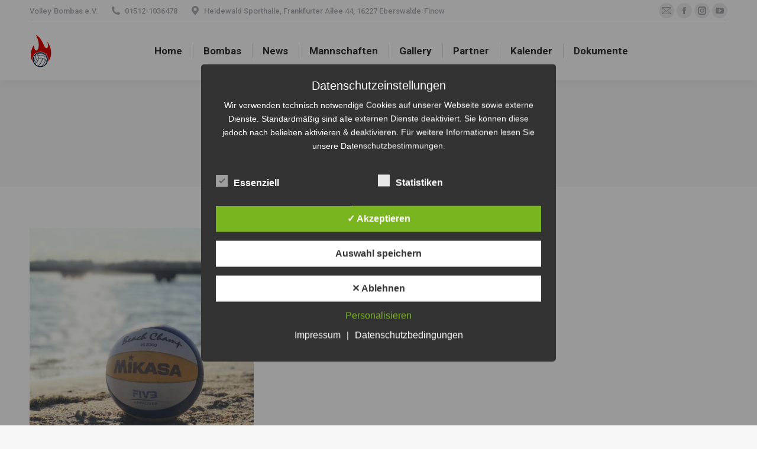

--- FILE ---
content_type: text/html; charset=UTF-8
request_url: https://volley-bombas.de/tag/sonne/
body_size: 21494
content:
<!DOCTYPE html>
<!--[if !(IE 6) | !(IE 7) | !(IE 8)  ]><!-->
<html lang="de" class="no-js">
<!--<![endif]-->
<head>
	<meta charset="UTF-8" />
		<meta name="viewport" content="width=device-width, initial-scale=1, maximum-scale=1, user-scalable=0">
		<meta name="theme-color" content="#1ebbf0"/>	<link rel="profile" href="https://gmpg.org/xfn/11" />
	<title>volleyball, sport, germany, berlin, </title>
<meta name='robots' content='max-image-preview:large' />
<style type='text/css'>
						#tarinner #dsgvonotice_footer a, .dsgvonotice_footer_separator {
							
							color: #ffffff !important;
							
						}
												
					.dsdvo-cookie-notice.style2 #tarteaucitronAlertBig #tarinner {border-radius: 5px;}</style><!-- Jetpack Site Verification Tags -->
<meta name="google-site-verification" content="udJnB_H2WhZP2n4Ks_Hn9OUDoTCfQGvP0h-uaaEm3d8" />
<link rel='dns-prefetch' href='//cdnjs.cloudflare.com' />
<link rel='dns-prefetch' href='//maps.googleapis.com' />
<link rel='dns-prefetch' href='//stats.wp.com' />
<link rel='dns-prefetch' href='//fonts.googleapis.com' />
<link rel='preconnect' href='//i0.wp.com' />
<link rel='preconnect' href='//c0.wp.com' />
<link rel="alternate" type="application/rss+xml" title="Volley-Bombas e.V. &raquo; Feed" href="https://volley-bombas.de/feed/" />
<link rel="alternate" type="application/rss+xml" title="Volley-Bombas e.V. &raquo; Sonne Schlagwort-Feed" href="https://volley-bombas.de/tag/sonne/feed/" />
<style id='wp-img-auto-sizes-contain-inline-css'>
img:is([sizes=auto i],[sizes^="auto," i]){contain-intrinsic-size:3000px 1500px}
/*# sourceURL=wp-img-auto-sizes-contain-inline-css */
</style>
<link rel='stylesheet' id='layerslider-css' href='https://volley-bombas.de/wp-content/plugins/LayerSlider/assets/static/layerslider/css/layerslider.css?ver=8.1.2' media='all' />
<style id='wp-emoji-styles-inline-css'>

	img.wp-smiley, img.emoji {
		display: inline !important;
		border: none !important;
		box-shadow: none !important;
		height: 1em !important;
		width: 1em !important;
		margin: 0 0.07em !important;
		vertical-align: -0.1em !important;
		background: none !important;
		padding: 0 !important;
	}
/*# sourceURL=wp-emoji-styles-inline-css */
</style>
<style id='wp-block-library-inline-css'>
:root{--wp-block-synced-color:#7a00df;--wp-block-synced-color--rgb:122,0,223;--wp-bound-block-color:var(--wp-block-synced-color);--wp-editor-canvas-background:#ddd;--wp-admin-theme-color:#007cba;--wp-admin-theme-color--rgb:0,124,186;--wp-admin-theme-color-darker-10:#006ba1;--wp-admin-theme-color-darker-10--rgb:0,107,160.5;--wp-admin-theme-color-darker-20:#005a87;--wp-admin-theme-color-darker-20--rgb:0,90,135;--wp-admin-border-width-focus:2px}@media (min-resolution:192dpi){:root{--wp-admin-border-width-focus:1.5px}}.wp-element-button{cursor:pointer}:root .has-very-light-gray-background-color{background-color:#eee}:root .has-very-dark-gray-background-color{background-color:#313131}:root .has-very-light-gray-color{color:#eee}:root .has-very-dark-gray-color{color:#313131}:root .has-vivid-green-cyan-to-vivid-cyan-blue-gradient-background{background:linear-gradient(135deg,#00d084,#0693e3)}:root .has-purple-crush-gradient-background{background:linear-gradient(135deg,#34e2e4,#4721fb 50%,#ab1dfe)}:root .has-hazy-dawn-gradient-background{background:linear-gradient(135deg,#faaca8,#dad0ec)}:root .has-subdued-olive-gradient-background{background:linear-gradient(135deg,#fafae1,#67a671)}:root .has-atomic-cream-gradient-background{background:linear-gradient(135deg,#fdd79a,#004a59)}:root .has-nightshade-gradient-background{background:linear-gradient(135deg,#330968,#31cdcf)}:root .has-midnight-gradient-background{background:linear-gradient(135deg,#020381,#2874fc)}:root{--wp--preset--font-size--normal:16px;--wp--preset--font-size--huge:42px}.has-regular-font-size{font-size:1em}.has-larger-font-size{font-size:2.625em}.has-normal-font-size{font-size:var(--wp--preset--font-size--normal)}.has-huge-font-size{font-size:var(--wp--preset--font-size--huge)}.has-text-align-center{text-align:center}.has-text-align-left{text-align:left}.has-text-align-right{text-align:right}.has-fit-text{white-space:nowrap!important}#end-resizable-editor-section{display:none}.aligncenter{clear:both}.items-justified-left{justify-content:flex-start}.items-justified-center{justify-content:center}.items-justified-right{justify-content:flex-end}.items-justified-space-between{justify-content:space-between}.screen-reader-text{border:0;clip-path:inset(50%);height:1px;margin:-1px;overflow:hidden;padding:0;position:absolute;width:1px;word-wrap:normal!important}.screen-reader-text:focus{background-color:#ddd;clip-path:none;color:#444;display:block;font-size:1em;height:auto;left:5px;line-height:normal;padding:15px 23px 14px;text-decoration:none;top:5px;width:auto;z-index:100000}html :where(.has-border-color){border-style:solid}html :where([style*=border-top-color]){border-top-style:solid}html :where([style*=border-right-color]){border-right-style:solid}html :where([style*=border-bottom-color]){border-bottom-style:solid}html :where([style*=border-left-color]){border-left-style:solid}html :where([style*=border-width]){border-style:solid}html :where([style*=border-top-width]){border-top-style:solid}html :where([style*=border-right-width]){border-right-style:solid}html :where([style*=border-bottom-width]){border-bottom-style:solid}html :where([style*=border-left-width]){border-left-style:solid}html :where(img[class*=wp-image-]){height:auto;max-width:100%}:where(figure){margin:0 0 1em}html :where(.is-position-sticky){--wp-admin--admin-bar--position-offset:var(--wp-admin--admin-bar--height,0px)}@media screen and (max-width:600px){html :where(.is-position-sticky){--wp-admin--admin-bar--position-offset:0px}}

/*# sourceURL=wp-block-library-inline-css */
</style><style id='global-styles-inline-css'>
:root{--wp--preset--aspect-ratio--square: 1;--wp--preset--aspect-ratio--4-3: 4/3;--wp--preset--aspect-ratio--3-4: 3/4;--wp--preset--aspect-ratio--3-2: 3/2;--wp--preset--aspect-ratio--2-3: 2/3;--wp--preset--aspect-ratio--16-9: 16/9;--wp--preset--aspect-ratio--9-16: 9/16;--wp--preset--color--black: #000000;--wp--preset--color--cyan-bluish-gray: #abb8c3;--wp--preset--color--white: #FFF;--wp--preset--color--pale-pink: #f78da7;--wp--preset--color--vivid-red: #cf2e2e;--wp--preset--color--luminous-vivid-orange: #ff6900;--wp--preset--color--luminous-vivid-amber: #fcb900;--wp--preset--color--light-green-cyan: #7bdcb5;--wp--preset--color--vivid-green-cyan: #00d084;--wp--preset--color--pale-cyan-blue: #8ed1fc;--wp--preset--color--vivid-cyan-blue: #0693e3;--wp--preset--color--vivid-purple: #9b51e0;--wp--preset--color--accent: #1ebbf0;--wp--preset--color--dark-gray: #111;--wp--preset--color--light-gray: #767676;--wp--preset--gradient--vivid-cyan-blue-to-vivid-purple: linear-gradient(135deg,rgb(6,147,227) 0%,rgb(155,81,224) 100%);--wp--preset--gradient--light-green-cyan-to-vivid-green-cyan: linear-gradient(135deg,rgb(122,220,180) 0%,rgb(0,208,130) 100%);--wp--preset--gradient--luminous-vivid-amber-to-luminous-vivid-orange: linear-gradient(135deg,rgb(252,185,0) 0%,rgb(255,105,0) 100%);--wp--preset--gradient--luminous-vivid-orange-to-vivid-red: linear-gradient(135deg,rgb(255,105,0) 0%,rgb(207,46,46) 100%);--wp--preset--gradient--very-light-gray-to-cyan-bluish-gray: linear-gradient(135deg,rgb(238,238,238) 0%,rgb(169,184,195) 100%);--wp--preset--gradient--cool-to-warm-spectrum: linear-gradient(135deg,rgb(74,234,220) 0%,rgb(151,120,209) 20%,rgb(207,42,186) 40%,rgb(238,44,130) 60%,rgb(251,105,98) 80%,rgb(254,248,76) 100%);--wp--preset--gradient--blush-light-purple: linear-gradient(135deg,rgb(255,206,236) 0%,rgb(152,150,240) 100%);--wp--preset--gradient--blush-bordeaux: linear-gradient(135deg,rgb(254,205,165) 0%,rgb(254,45,45) 50%,rgb(107,0,62) 100%);--wp--preset--gradient--luminous-dusk: linear-gradient(135deg,rgb(255,203,112) 0%,rgb(199,81,192) 50%,rgb(65,88,208) 100%);--wp--preset--gradient--pale-ocean: linear-gradient(135deg,rgb(255,245,203) 0%,rgb(182,227,212) 50%,rgb(51,167,181) 100%);--wp--preset--gradient--electric-grass: linear-gradient(135deg,rgb(202,248,128) 0%,rgb(113,206,126) 100%);--wp--preset--gradient--midnight: linear-gradient(135deg,rgb(2,3,129) 0%,rgb(40,116,252) 100%);--wp--preset--font-size--small: 13px;--wp--preset--font-size--medium: 20px;--wp--preset--font-size--large: 36px;--wp--preset--font-size--x-large: 42px;--wp--preset--spacing--20: 0.44rem;--wp--preset--spacing--30: 0.67rem;--wp--preset--spacing--40: 1rem;--wp--preset--spacing--50: 1.5rem;--wp--preset--spacing--60: 2.25rem;--wp--preset--spacing--70: 3.38rem;--wp--preset--spacing--80: 5.06rem;--wp--preset--shadow--natural: 6px 6px 9px rgba(0, 0, 0, 0.2);--wp--preset--shadow--deep: 12px 12px 50px rgba(0, 0, 0, 0.4);--wp--preset--shadow--sharp: 6px 6px 0px rgba(0, 0, 0, 0.2);--wp--preset--shadow--outlined: 6px 6px 0px -3px rgb(255, 255, 255), 6px 6px rgb(0, 0, 0);--wp--preset--shadow--crisp: 6px 6px 0px rgb(0, 0, 0);}:where(.is-layout-flex){gap: 0.5em;}:where(.is-layout-grid){gap: 0.5em;}body .is-layout-flex{display: flex;}.is-layout-flex{flex-wrap: wrap;align-items: center;}.is-layout-flex > :is(*, div){margin: 0;}body .is-layout-grid{display: grid;}.is-layout-grid > :is(*, div){margin: 0;}:where(.wp-block-columns.is-layout-flex){gap: 2em;}:where(.wp-block-columns.is-layout-grid){gap: 2em;}:where(.wp-block-post-template.is-layout-flex){gap: 1.25em;}:where(.wp-block-post-template.is-layout-grid){gap: 1.25em;}.has-black-color{color: var(--wp--preset--color--black) !important;}.has-cyan-bluish-gray-color{color: var(--wp--preset--color--cyan-bluish-gray) !important;}.has-white-color{color: var(--wp--preset--color--white) !important;}.has-pale-pink-color{color: var(--wp--preset--color--pale-pink) !important;}.has-vivid-red-color{color: var(--wp--preset--color--vivid-red) !important;}.has-luminous-vivid-orange-color{color: var(--wp--preset--color--luminous-vivid-orange) !important;}.has-luminous-vivid-amber-color{color: var(--wp--preset--color--luminous-vivid-amber) !important;}.has-light-green-cyan-color{color: var(--wp--preset--color--light-green-cyan) !important;}.has-vivid-green-cyan-color{color: var(--wp--preset--color--vivid-green-cyan) !important;}.has-pale-cyan-blue-color{color: var(--wp--preset--color--pale-cyan-blue) !important;}.has-vivid-cyan-blue-color{color: var(--wp--preset--color--vivid-cyan-blue) !important;}.has-vivid-purple-color{color: var(--wp--preset--color--vivid-purple) !important;}.has-black-background-color{background-color: var(--wp--preset--color--black) !important;}.has-cyan-bluish-gray-background-color{background-color: var(--wp--preset--color--cyan-bluish-gray) !important;}.has-white-background-color{background-color: var(--wp--preset--color--white) !important;}.has-pale-pink-background-color{background-color: var(--wp--preset--color--pale-pink) !important;}.has-vivid-red-background-color{background-color: var(--wp--preset--color--vivid-red) !important;}.has-luminous-vivid-orange-background-color{background-color: var(--wp--preset--color--luminous-vivid-orange) !important;}.has-luminous-vivid-amber-background-color{background-color: var(--wp--preset--color--luminous-vivid-amber) !important;}.has-light-green-cyan-background-color{background-color: var(--wp--preset--color--light-green-cyan) !important;}.has-vivid-green-cyan-background-color{background-color: var(--wp--preset--color--vivid-green-cyan) !important;}.has-pale-cyan-blue-background-color{background-color: var(--wp--preset--color--pale-cyan-blue) !important;}.has-vivid-cyan-blue-background-color{background-color: var(--wp--preset--color--vivid-cyan-blue) !important;}.has-vivid-purple-background-color{background-color: var(--wp--preset--color--vivid-purple) !important;}.has-black-border-color{border-color: var(--wp--preset--color--black) !important;}.has-cyan-bluish-gray-border-color{border-color: var(--wp--preset--color--cyan-bluish-gray) !important;}.has-white-border-color{border-color: var(--wp--preset--color--white) !important;}.has-pale-pink-border-color{border-color: var(--wp--preset--color--pale-pink) !important;}.has-vivid-red-border-color{border-color: var(--wp--preset--color--vivid-red) !important;}.has-luminous-vivid-orange-border-color{border-color: var(--wp--preset--color--luminous-vivid-orange) !important;}.has-luminous-vivid-amber-border-color{border-color: var(--wp--preset--color--luminous-vivid-amber) !important;}.has-light-green-cyan-border-color{border-color: var(--wp--preset--color--light-green-cyan) !important;}.has-vivid-green-cyan-border-color{border-color: var(--wp--preset--color--vivid-green-cyan) !important;}.has-pale-cyan-blue-border-color{border-color: var(--wp--preset--color--pale-cyan-blue) !important;}.has-vivid-cyan-blue-border-color{border-color: var(--wp--preset--color--vivid-cyan-blue) !important;}.has-vivid-purple-border-color{border-color: var(--wp--preset--color--vivid-purple) !important;}.has-vivid-cyan-blue-to-vivid-purple-gradient-background{background: var(--wp--preset--gradient--vivid-cyan-blue-to-vivid-purple) !important;}.has-light-green-cyan-to-vivid-green-cyan-gradient-background{background: var(--wp--preset--gradient--light-green-cyan-to-vivid-green-cyan) !important;}.has-luminous-vivid-amber-to-luminous-vivid-orange-gradient-background{background: var(--wp--preset--gradient--luminous-vivid-amber-to-luminous-vivid-orange) !important;}.has-luminous-vivid-orange-to-vivid-red-gradient-background{background: var(--wp--preset--gradient--luminous-vivid-orange-to-vivid-red) !important;}.has-very-light-gray-to-cyan-bluish-gray-gradient-background{background: var(--wp--preset--gradient--very-light-gray-to-cyan-bluish-gray) !important;}.has-cool-to-warm-spectrum-gradient-background{background: var(--wp--preset--gradient--cool-to-warm-spectrum) !important;}.has-blush-light-purple-gradient-background{background: var(--wp--preset--gradient--blush-light-purple) !important;}.has-blush-bordeaux-gradient-background{background: var(--wp--preset--gradient--blush-bordeaux) !important;}.has-luminous-dusk-gradient-background{background: var(--wp--preset--gradient--luminous-dusk) !important;}.has-pale-ocean-gradient-background{background: var(--wp--preset--gradient--pale-ocean) !important;}.has-electric-grass-gradient-background{background: var(--wp--preset--gradient--electric-grass) !important;}.has-midnight-gradient-background{background: var(--wp--preset--gradient--midnight) !important;}.has-small-font-size{font-size: var(--wp--preset--font-size--small) !important;}.has-medium-font-size{font-size: var(--wp--preset--font-size--medium) !important;}.has-large-font-size{font-size: var(--wp--preset--font-size--large) !important;}.has-x-large-font-size{font-size: var(--wp--preset--font-size--x-large) !important;}
/*# sourceURL=global-styles-inline-css */
</style>

<style id='classic-theme-styles-inline-css'>
/*! This file is auto-generated */
.wp-block-button__link{color:#fff;background-color:#32373c;border-radius:9999px;box-shadow:none;text-decoration:none;padding:calc(.667em + 2px) calc(1.333em + 2px);font-size:1.125em}.wp-block-file__button{background:#32373c;color:#fff;text-decoration:none}
/*# sourceURL=/wp-includes/css/classic-themes.min.css */
</style>
<link rel='stylesheet' id='contact-form-7-css' href='https://volley-bombas.de/wp-content/plugins/contact-form-7/includes/css/styles.css?ver=6.1.4' media='all' />
<link rel='stylesheet' id='dashicons-css' href='https://c0.wp.com/c/6.9/wp-includes/css/dashicons.min.css' media='all' />
<link rel='stylesheet' id='dsgvoaio_frontend_css-css' href='https://volley-bombas.de/wp-content/plugins/dsgvo-all-in-one-for-wp/assets/css/plugin.css?ver=1.0' media='all' />
<style id='dsgvoaio_control-inline-css'>


						.tarteaucitronAlertSmallTop {

							top: auto !important;

							bottom: 20px !important;

							left: auto !important;

							right: 15px !important;

						}			

					
/*# sourceURL=dsgvoaio_control-inline-css */
</style>
<link rel='stylesheet' id='go-pricing-styles-css' href='https://volley-bombas.de/wp-content/plugins/go_pricing/assets/css/go_pricing_styles.css?ver=3.4' media='all' />
<link rel='stylesheet' id='tp_twitter_plugin_css-css' href='https://volley-bombas.de/wp-content/plugins/recent-tweets-widget/tp_twitter_plugin.css?ver=1.0' media='screen' />
<link rel='stylesheet' id='thea-font-css' href='https://volley-bombas.de/wp-content/plugins/wp-post-views-counter/font/css/postcounter.css?ver=6.9' media='all' />
<link rel='stylesheet' id='thea-counter-css' href='https://volley-bombas.de/wp-content/plugins/wp-post-views-counter/css/style.css?ver=6.9' media='all' />
<link rel='stylesheet' id='the7-font-css' href='https://volley-bombas.de/wp-content/themes/dt-the7/fonts/icomoon-the7-font/icomoon-the7-font.min.css?ver=12.1.1' media='all' />
<link rel='stylesheet' id='the7-awesome-fonts-css' href='https://volley-bombas.de/wp-content/themes/dt-the7/fonts/FontAwesome/css/all.min.css?ver=12.1.1' media='all' />
<link rel='stylesheet' id='the7-awesome-fonts-back-css' href='https://volley-bombas.de/wp-content/themes/dt-the7/fonts/FontAwesome/back-compat.min.css?ver=12.1.1' media='all' />
<link rel='stylesheet' id='the7-Defaults-css' href='https://volley-bombas.de/wp-content/uploads/smile_fonts/Defaults/Defaults.css?ver=6.9' media='all' />
<link rel='stylesheet' id='dt-web-fonts-css' href='https://fonts.googleapis.com/css?family=Roboto:400,500,600,700%7CRoboto+Condensed:400,600,700%7CSource+Sans+3:400,600,700' media='all' />
<link rel='stylesheet' id='dt-main-css' href='https://volley-bombas.de/wp-content/themes/dt-the7/css/main.min.css?ver=12.1.1' media='all' />
<style id='dt-main-inline-css'>
body #load {
  display: block;
  height: 100%;
  overflow: hidden;
  position: fixed;
  width: 100%;
  z-index: 9901;
  opacity: 1;
  visibility: visible;
  transition: all .35s ease-out;
}
.load-wrap {
  width: 100%;
  height: 100%;
  background-position: center center;
  background-repeat: no-repeat;
  text-align: center;
  display: -ms-flexbox;
  display: -ms-flex;
  display: flex;
  -ms-align-items: center;
  -ms-flex-align: center;
  align-items: center;
  -ms-flex-flow: column wrap;
  flex-flow: column wrap;
  -ms-flex-pack: center;
  -ms-justify-content: center;
  justify-content: center;
}
.load-wrap > svg {
  position: absolute;
  top: 50%;
  left: 50%;
  transform: translate(-50%,-50%);
}
#load {
  background: var(--the7-elementor-beautiful-loading-bg,#ffffff);
  --the7-beautiful-spinner-color2: var(--the7-beautiful-spinner-color,rgba(51,51,51,0.3));
}

/*# sourceURL=dt-main-inline-css */
</style>
<link rel='stylesheet' id='the7-custom-scrollbar-css' href='https://volley-bombas.de/wp-content/themes/dt-the7/lib/custom-scrollbar/custom-scrollbar.min.css?ver=12.1.1' media='all' />
<link rel='stylesheet' id='the7-wpbakery-css' href='https://volley-bombas.de/wp-content/themes/dt-the7/css/wpbakery.min.css?ver=12.1.1' media='all' />
<link rel='stylesheet' id='the7-core-css' href='https://volley-bombas.de/wp-content/plugins/dt-the7-core/assets/css/post-type.min.css?ver=2.7.10' media='all' />
<link rel='stylesheet' id='the7-css-vars-css' href='https://volley-bombas.de/wp-content/uploads/the7-css/css-vars.css?ver=5d46152e676c' media='all' />
<link rel='stylesheet' id='dt-custom-css' href='https://volley-bombas.de/wp-content/uploads/the7-css/custom.css?ver=5d46152e676c' media='all' />
<link rel='stylesheet' id='dt-media-css' href='https://volley-bombas.de/wp-content/uploads/the7-css/media.css?ver=5d46152e676c' media='all' />
<link rel='stylesheet' id='the7-mega-menu-css' href='https://volley-bombas.de/wp-content/uploads/the7-css/mega-menu.css?ver=5d46152e676c' media='all' />
<link rel='stylesheet' id='the7-elements-albums-portfolio-css' href='https://volley-bombas.de/wp-content/uploads/the7-css/the7-elements-albums-portfolio.css?ver=5d46152e676c' media='all' />
<link rel='stylesheet' id='the7-elements-css' href='https://volley-bombas.de/wp-content/uploads/the7-css/post-type-dynamic.css?ver=5d46152e676c' media='all' />
<link rel='stylesheet' id='style-css' href='https://volley-bombas.de/wp-content/themes/dt-the7/style.css?ver=12.1.1' media='all' />
<link rel='stylesheet' id='ultimate-vc-addons-style-min-css' href='https://volley-bombas.de/wp-content/plugins/Ultimate_VC_Addons/assets/min-css/ultimate.min.css?ver=3.19.24' media='all' />
<link rel='stylesheet' id='ultimate-vc-addons-icons-css' href='https://volley-bombas.de/wp-content/plugins/Ultimate_VC_Addons/assets/css/icons.css?ver=3.19.24' media='all' />
<link rel='stylesheet' id='ultimate-vc-addons-vidcons-css' href='https://volley-bombas.de/wp-content/plugins/Ultimate_VC_Addons/assets/fonts/vidcons.css?ver=3.19.24' media='all' />
<script src="https://c0.wp.com/c/6.9/wp-includes/js/jquery/jquery.min.js" id="jquery-core-js"></script>
<script src="https://c0.wp.com/c/6.9/wp-includes/js/jquery/jquery-migrate.min.js" id="jquery-migrate-js"></script>
<script id="layerslider-utils-js-extra">
var LS_Meta = {"v":"8.1.2","fixGSAP":"1"};
//# sourceURL=layerslider-utils-js-extra
</script>
<script src="https://volley-bombas.de/wp-content/plugins/LayerSlider/assets/static/layerslider/js/layerslider.utils.js?ver=8.1.2" id="layerslider-utils-js"></script>
<script src="https://volley-bombas.de/wp-content/plugins/LayerSlider/assets/static/layerslider/js/layerslider.kreaturamedia.jquery.js?ver=8.1.2" id="layerslider-js"></script>
<script src="https://volley-bombas.de/wp-content/plugins/LayerSlider/assets/static/layerslider/js/layerslider.transitions.js?ver=8.1.2" id="layerslider-transitions-js"></script>
<script id="dsdvo_tarteaucitron-js-extra">
var parms = {"version":"4.9","close_popup_auto":"off","animation_time":"1000","text_policy":"Datenschutzbedingungen","buttoncustomizebackground":"transparent","buttoncustomizetextcolor":"#79b51f","text_imprint":"Impressum","btn_text_save":"Auswahl speichern","checkbox_externals_label":"Externe Dienste","checkbox_statistics_label":"Statistiken","checkbox_essentials_label":"Essenziell","nolabel":"NEIN","yeslabel":"JA","showpolicyname":"Datenschutzbedingungen / Cookies angezeigen","maincatname":"Allgemeine Cookies","language":"de","woocommercecookies":" ","polylangcookie":"","usenocookies":"Dieser Dienst nutzt keine Cookies.","cookietextheader":"Datenschutzeinstellungen","nocookietext":"Dieser Dienst hat keine Cookies gespeichert.","cookietextusage":"Gespeicherte Cookies:","cookietextusagebefore":"Folgende Cookies k\u00f6nnen gespeichert werden:","adminajaxurl":"https://volley-bombas.de/wp-admin/admin-ajax.php","vgwort_defaultoptinout":"optin","koko_defaultoptinout":"optin","ga_defaultoptinout":"optin","notice_design":"dark","expiretime":"7","noticestyle":"style2","backgroundcolor":"#333","textcolor":"#ffffff","buttonbackground":"#fff","buttontextcolor":"#333","buttonlinkcolor":"","cookietext":"\u003Cp\u003EWir verwenden technisch notwendige Cookies auf unserer Webseite sowie externe Dienste.\nStandardm\u00e4\u00dfig sind alle externen Dienste deaktiviert. Sie k\u00f6nnen diese jedoch nach belieben aktivieren & deaktivieren.\nF\u00fcr weitere Informationen lesen Sie unsere Datenschutzbestimmungen.\u003C/p\u003E\n","cookieaccepttext":"Akzeptieren","btn_text_customize":"Personalisieren","cookietextscroll":"Durch das fortgesetzte bl\u00e4ttern stimmen Sie der Nutzung von externen Diensten und Cookies zu.","imprinturl":"https://volley-bombas.de/194-2/","policyurl":"https://volley-bombas.de/datenschutz/","policyurltext":"Hier finden Sie unsere Datenschutzbestimmungen","ablehnentxt":"Ablehnen","ablehnentext":"Sie haben die Bedingungen abgelehnt. Sie werden daher auf google.de weitergeleitet.","ablehnenurl":"www.google.de","showrejectbtn":"on","popupagbs":" ","languageswitcher":" ","pixelorderid":"","fbpixel_content_type":"","fbpixel_content_ids":"","fbpixel_currency":"","fbpixel_product_cat":"","fbpixel_content_name":"","fbpixel_product_price":"","isbuyedsendet":"","pixelevent":"","pixeleventcurrency":"","pixeleventamount":"","outgoing_text":"\u003Cp\u003E\u003Cstrong\u003ESie verlassen nun unsere Internetpr\u00e4senz\u003C/strong\u003E\u003C/p\u003E\n\u003Cp\u003EDa Sie auf einen externen Link geklickt haben verlassen Sie nun unsere Internetpr\u00e4senz.\u003C/p\u003E\n\u003Cp\u003ESind Sie damit einverstanden so klicken Sie auf den nachfolgenden Button:\u003C/p\u003E\n","youtube_spt":"","twitter_spt":"","linkedin_spt":"","shareaholic_spt":"","vimeo_spt":"","vgwort_spt":"","accepttext":"Zulassen","policytextbtn":"Datenschutzbedingungen","show_layertext":"off"};
//# sourceURL=dsdvo_tarteaucitron-js-extra
</script>
<script src="https://volley-bombas.de/wp-content/plugins/dsgvo-all-in-one-for-wp/assets/js/tarteaucitron/tarteaucitron.min.js?ver=1.0" id="dsdvo_tarteaucitron-js"></script>
<script id="dsgvoaio_inline_js-js-after">
jQuery( document ).ready(function() {
					
					tarteaucitron.init({

						"hashtag": "#tarteaucitron",

						"cookieName": "dsgvoaiowp_cookie", 

						"highPrivacy": true,

						"orientation": "center",

						"adblocker": false, 

						"showAlertSmall": true, 

						"cookieslist": true, 

						"removeCredit": true, 

						"expireCookie": 7, 

						"handleBrowserDNTRequest": false, 

						//"cookieDomain": ".volley-bombas.de" 

						"removeCredit": true, 

						"moreInfoLink": false, 

						});
					});	
				
					jQuery(document).on("click", 'a[href^="http"]:not([href*="://' + document.domain + '"])', function(e) {
						var dsgvoaioclass = jQuery(this).attr("class");
						if (dsgvoaioclass !== "dsgvoaio_btn_1 dsgvoaio_outgoing_btn") {
							tarteaucitron.userInterface.showOutgoingMsg(jQuery(this).attr('href'));
							event.preventDefault();	
						}						
					});
				var tarteaucitronForceLanguage = 'de'
//# sourceURL=dsgvoaio_inline_js-js-after
</script>
<script id="gw-tweenmax-js-before">
var oldGS=window.GreenSockGlobals,oldGSQueue=window._gsQueue,oldGSDefine=window._gsDefine;window._gsDefine=null;delete(window._gsDefine);var gwGS=window.GreenSockGlobals={};
//# sourceURL=gw-tweenmax-js-before
</script>
<script src="https://cdnjs.cloudflare.com/ajax/libs/gsap/1.11.2/TweenMax.min.js" id="gw-tweenmax-js"></script>
<script id="gw-tweenmax-js-after">
try{window.GreenSockGlobals=null;window._gsQueue=null;window._gsDefine=null;delete(window.GreenSockGlobals);delete(window._gsQueue);delete(window._gsDefine);window.GreenSockGlobals=oldGS;window._gsQueue=oldGSQueue;window._gsDefine=oldGSDefine;}catch(e){}
//# sourceURL=gw-tweenmax-js-after
</script>
<script id="dt-above-fold-js-extra">
var dtLocal = {"themeUrl":"https://volley-bombas.de/wp-content/themes/dt-the7","passText":"Um diesen gesch\u00fctzten Eintrag anzusehen, geben Sie bitte das Passwort ein:","moreButtonText":{"loading":"Lade...","loadMore":"Mehr laden"},"postID":"2213","ajaxurl":"https://volley-bombas.de/wp-admin/admin-ajax.php","REST":{"baseUrl":"https://volley-bombas.de/wp-json/the7/v1","endpoints":{"sendMail":"/send-mail"}},"contactMessages":{"required":"One or more fields have an error. Please check and try again.","terms":"Please accept the privacy policy.","fillTheCaptchaError":"Please, fill the captcha."},"captchaSiteKey":"","ajaxNonce":"6db98eef1f","pageData":{"type":"archive","template":"archive","layout":"masonry"},"themeSettings":{"smoothScroll":"off","lazyLoading":false,"desktopHeader":{"height":100},"ToggleCaptionEnabled":"disabled","ToggleCaption":"Navigation","floatingHeader":{"showAfter":140,"showMenu":true,"height":60,"logo":{"showLogo":true,"html":"\u003Cimg class=\" preload-me\" src=\"https://volley-bombas.de/wp-content/uploads/44.png\" srcset=\"https://volley-bombas.de/wp-content/uploads/44.png 29w, https://volley-bombas.de/wp-content/uploads/88.png 58w\" width=\"29\" height=\"44\"   sizes=\"29px\" alt=\"Volley-Bombas e.V.\" /\u003E","url":"https://volley-bombas.de/"}},"topLine":{"floatingTopLine":{"logo":{"showLogo":false,"html":""}}},"mobileHeader":{"firstSwitchPoint":1050,"secondSwitchPoint":778,"firstSwitchPointHeight":80,"secondSwitchPointHeight":60,"mobileToggleCaptionEnabled":"disabled","mobileToggleCaption":"Menu"},"stickyMobileHeaderFirstSwitch":{"logo":{"html":"\u003Cimg class=\" preload-me\" src=\"https://volley-bombas.de/wp-content/uploads/57px.png\" srcset=\"https://volley-bombas.de/wp-content/uploads/57px.png 38w, https://volley-bombas.de/wp-content/uploads/114.png 75w\" width=\"38\" height=\"57\"   sizes=\"38px\" alt=\"Volley-Bombas e.V.\" /\u003E"}},"stickyMobileHeaderSecondSwitch":{"logo":{"html":"\u003Cimg class=\" preload-me\" src=\"https://volley-bombas.de/wp-content/uploads/56.png\" srcset=\"https://volley-bombas.de/wp-content/uploads/56.png 37w, https://volley-bombas.de/wp-content/uploads/88.png 58w\" width=\"37\" height=\"56\"   sizes=\"37px\" alt=\"Volley-Bombas e.V.\" /\u003E"}},"sidebar":{"switchPoint":990},"boxedWidth":"1340px"},"VCMobileScreenWidth":"768"};
var dtShare = {"shareButtonText":{"facebook":"Share on Facebook","twitter":"Share on X","pinterest":"Pin it","linkedin":"Share on Linkedin","whatsapp":"Share on Whatsapp"},"overlayOpacity":"85"};
//# sourceURL=dt-above-fold-js-extra
</script>
<script src="https://volley-bombas.de/wp-content/themes/dt-the7/js/above-the-fold.min.js?ver=12.1.1" id="dt-above-fold-js"></script>
<script src="https://volley-bombas.de/wp-content/plugins/Ultimate_VC_Addons/assets/min-js/modernizr-custom.min.js?ver=3.19.24" id="ultimate-vc-addons-modernizr-js"></script>
<script src="https://volley-bombas.de/wp-content/plugins/Ultimate_VC_Addons/assets/min-js/jquery-ui.min.js?ver=3.19.24" id="jquery_ui-js"></script>
<script src="https://maps.googleapis.com/maps/api/js" id="ultimate-vc-addons-googleapis-js"></script>
<script src="https://c0.wp.com/c/6.9/wp-includes/js/jquery/ui/core.min.js" id="jquery-ui-core-js"></script>
<script src="https://c0.wp.com/c/6.9/wp-includes/js/jquery/ui/mouse.min.js" id="jquery-ui-mouse-js"></script>
<script src="https://c0.wp.com/c/6.9/wp-includes/js/jquery/ui/slider.min.js" id="jquery-ui-slider-js"></script>
<script src="https://volley-bombas.de/wp-content/plugins/Ultimate_VC_Addons/assets/min-js/jquery-ui-labeledslider.min.js?ver=3.19.24" id="ultimate-vc-addons_range_tick-js"></script>
<script src="https://volley-bombas.de/wp-content/plugins/Ultimate_VC_Addons/assets/min-js/ultimate.min.js?ver=3.19.24" id="ultimate-vc-addons-script-js"></script>
<script src="https://volley-bombas.de/wp-content/plugins/Ultimate_VC_Addons/assets/min-js/modal-all.min.js?ver=3.19.24" id="ultimate-vc-addons-modal-all-js"></script>
<script src="https://volley-bombas.de/wp-content/plugins/Ultimate_VC_Addons/assets/min-js/jparallax.min.js?ver=3.19.24" id="ultimate-vc-addons-jquery.shake-js"></script>
<script src="https://volley-bombas.de/wp-content/plugins/Ultimate_VC_Addons/assets/min-js/vhparallax.min.js?ver=3.19.24" id="ultimate-vc-addons-jquery.vhparallax-js"></script>
<script src="https://volley-bombas.de/wp-content/plugins/Ultimate_VC_Addons/assets/min-js/ultimate_bg.min.js?ver=3.19.24" id="ultimate-vc-addons-row-bg-js"></script>
<script src="https://volley-bombas.de/wp-content/plugins/Ultimate_VC_Addons/assets/min-js/mb-YTPlayer.min.js?ver=3.19.24" id="ultimate-vc-addons-jquery.ytplayer-js"></script>
<script></script><meta name="generator" content="Powered by LayerSlider 8.1.2 - Build Heros, Sliders, and Popups. Create Animations and Beautiful, Rich Web Content as Easy as Never Before on WordPress." />
<!-- LayerSlider updates and docs at: https://layerslider.com -->
<link rel="https://api.w.org/" href="https://volley-bombas.de/wp-json/" /><link rel="alternate" title="JSON" type="application/json" href="https://volley-bombas.de/wp-json/wp/v2/tags/292" /><link rel="EditURI" type="application/rsd+xml" title="RSD" href="https://volley-bombas.de/xmlrpc.php?rsd" />
<meta name="generator" content="WordPress 6.9" />
            <script type="text/javascript">
				var TheaScript = {TheaAjaxUrl : 'https://volley-bombas.de/wp-admin/admin-ajax.php',id: 2213};
			</script>
            	<style>img#wpstats{display:none}</style>
		<script type='text/javascript'>
				jQuery(document).ready(function($) {
				var ult_smooth_speed = 480;
				var ult_smooth_step = 80;
				$('html').attr('data-ult_smooth_speed',ult_smooth_speed).attr('data-ult_smooth_step',ult_smooth_step);
				});
			</script><meta name="description" content="Beiträge über Sonne von Steven Fritsche" />
<meta name="generator" content="Powered by WPBakery Page Builder - drag and drop page builder for WordPress."/>
<meta name="generator" content="Powered by Slider Revolution 6.7.24 - responsive, Mobile-Friendly Slider Plugin for WordPress with comfortable drag and drop interface." />
<script type="text/javascript" id="the7-loader-script">
document.addEventListener("DOMContentLoaded", function(event) {
	var load = document.getElementById("load");
	if(!load.classList.contains('loader-removed')){
		var removeLoading = setTimeout(function() {
			load.className += " loader-removed";
		}, 300);
	}
});
</script>
		<link rel="icon" href="https://volley-bombas.de/wp-content/uploads/16.png" type="image/png" sizes="16x16"/><link rel="icon" href="https://volley-bombas.de/wp-content/uploads/32.png" type="image/png" sizes="32x32"/><script data-jetpack-boost="ignore">function setREVStartSize(e){
			//window.requestAnimationFrame(function() {
				window.RSIW = window.RSIW===undefined ? window.innerWidth : window.RSIW;
				window.RSIH = window.RSIH===undefined ? window.innerHeight : window.RSIH;
				try {
					var pw = document.getElementById(e.c).parentNode.offsetWidth,
						newh;
					pw = pw===0 || isNaN(pw) || (e.l=="fullwidth" || e.layout=="fullwidth") ? window.RSIW : pw;
					e.tabw = e.tabw===undefined ? 0 : parseInt(e.tabw);
					e.thumbw = e.thumbw===undefined ? 0 : parseInt(e.thumbw);
					e.tabh = e.tabh===undefined ? 0 : parseInt(e.tabh);
					e.thumbh = e.thumbh===undefined ? 0 : parseInt(e.thumbh);
					e.tabhide = e.tabhide===undefined ? 0 : parseInt(e.tabhide);
					e.thumbhide = e.thumbhide===undefined ? 0 : parseInt(e.thumbhide);
					e.mh = e.mh===undefined || e.mh=="" || e.mh==="auto" ? 0 : parseInt(e.mh,0);
					if(e.layout==="fullscreen" || e.l==="fullscreen")
						newh = Math.max(e.mh,window.RSIH);
					else{
						e.gw = Array.isArray(e.gw) ? e.gw : [e.gw];
						for (var i in e.rl) if (e.gw[i]===undefined || e.gw[i]===0) e.gw[i] = e.gw[i-1];
						e.gh = e.el===undefined || e.el==="" || (Array.isArray(e.el) && e.el.length==0)? e.gh : e.el;
						e.gh = Array.isArray(e.gh) ? e.gh : [e.gh];
						for (var i in e.rl) if (e.gh[i]===undefined || e.gh[i]===0) e.gh[i] = e.gh[i-1];
											
						var nl = new Array(e.rl.length),
							ix = 0,
							sl;
						e.tabw = e.tabhide>=pw ? 0 : e.tabw;
						e.thumbw = e.thumbhide>=pw ? 0 : e.thumbw;
						e.tabh = e.tabhide>=pw ? 0 : e.tabh;
						e.thumbh = e.thumbhide>=pw ? 0 : e.thumbh;
						for (var i in e.rl) nl[i] = e.rl[i]<window.RSIW ? 0 : e.rl[i];
						sl = nl[0];
						for (var i in nl) if (sl>nl[i] && nl[i]>0) { sl = nl[i]; ix=i;}
						var m = pw>(e.gw[ix]+e.tabw+e.thumbw) ? 1 : (pw-(e.tabw+e.thumbw)) / (e.gw[ix]);
						newh =  (e.gh[ix] * m) + (e.tabh + e.thumbh);
					}
					var el = document.getElementById(e.c);
					if (el!==null && el) el.style.height = newh+"px";
					el = document.getElementById(e.c+"_wrapper");
					if (el!==null && el) {
						el.style.height = newh+"px";
						el.style.display = "block";
					}
				} catch(e){
					console.log("Failure at Presize of Slider:" + e)
				}
			//});
		  };</script>


			<style>
					
			@media screen and (min-width: 800px) {

				.dsdvo-cookie-notice.style1 #tarteaucitronDisclaimerAlert {

					float: left;

					width: 100% !important;
					
					text-align: center !important;
					
					padding-top: 15px;

				}
				
				.dsdvo-cookie-notice.style1 #tarteaucitronAlertBig .dsgvonoticebtns {
					
					float: left;
					
					width: 100%;
					
					text-align: center;
					
					margin-bottom: 25px;
					
				}
								
				.dsdvo-cookie-notice.style1 #tarteaucitronAlertBig #tarteaucitronPersonalize, .dsdvo-cookie-notice.style1 #tarteaucitronAlertBig #tarteaucitronCloseAlert {
					
					float: none !important;
					
				}	

			}
			
			@media screen and (max-width: 800px) {

				.dsdvo-cookie-notice.style1 #tarteaucitronDisclaimerAlert {

					float: left;

					width: 80% !important;

				}
				
				.dsdvo-cookie-notice.style1 #tarteaucitronAlertBig #tarteaucitronCloseAlert, .dsdvo-cookie-notice.style1 #tarteaucitronPersonalize {
					
					margin-bottom: 15px !important;
				
				}	

				.dsdvo-cookie-notice.style1 #tarteaucitronDisclaimerAlert .tarteaucitronDisclaimerAlertInner {
					
					padding-top: 15px;
					
				}				

			}
			
			</style>

			<noscript><style> .wpb_animate_when_almost_visible { opacity: 1; }</style></noscript><link rel='stylesheet' id='jetpack-swiper-library-css' href='https://c0.wp.com/p/jetpack/15.4/_inc/blocks/swiper.css' media='all' />
<link rel='stylesheet' id='jetpack-carousel-css' href='https://c0.wp.com/p/jetpack/15.4/modules/carousel/jetpack-carousel.css' media='all' />
<link rel='stylesheet' id='rs-plugin-settings-css' href='//volley-bombas.de/wp-content/plugins/revslider/sr6/assets/css/rs6.css?ver=6.7.24' media='all' />
<style id='rs-plugin-settings-inline-css'>
#rs-demo-id {}
/*# sourceURL=rs-plugin-settings-inline-css */
</style>
</head>
<body id="the7-body" class="archive tag tag-sonne tag-292 wp-embed-responsive wp-theme-dt-the7 the7-core-ver-2.7.10 layout-masonry description-under-image dt-responsive-on right-mobile-menu-close-icon ouside-menu-close-icon mobile-hamburger-close-bg-enable mobile-hamburger-close-bg-hover-enable  fade-medium-mobile-menu-close-icon fade-medium-menu-close-icon accent-gradient srcset-enabled btn-flat custom-btn-color custom-btn-hover-color phantom-fade phantom-shadow-decoration phantom-custom-logo-on sticky-mobile-header top-header first-switch-logo-left first-switch-menu-right second-switch-logo-left second-switch-menu-right right-mobile-menu layzr-loading-on popup-message-style the7-ver-12.1.1 dt-fa-compatibility wpb-js-composer js-comp-ver-8.1 vc_responsive">
<!-- The7 12.1.1 -->
<div id="load" class="spinner-loader">
	<div class="load-wrap"><style type="text/css">
    [class*="the7-spinner-animate-"]{
        animation: spinner-animation 1s cubic-bezier(1,1,1,1) infinite;
        x:46.5px;
        y:40px;
        width:7px;
        height:20px;
        fill:var(--the7-beautiful-spinner-color2);
        opacity: 0.2;
    }
    .the7-spinner-animate-2{
        animation-delay: 0.083s;
    }
    .the7-spinner-animate-3{
        animation-delay: 0.166s;
    }
    .the7-spinner-animate-4{
         animation-delay: 0.25s;
    }
    .the7-spinner-animate-5{
         animation-delay: 0.33s;
    }
    .the7-spinner-animate-6{
         animation-delay: 0.416s;
    }
    .the7-spinner-animate-7{
         animation-delay: 0.5s;
    }
    .the7-spinner-animate-8{
         animation-delay: 0.58s;
    }
    .the7-spinner-animate-9{
         animation-delay: 0.666s;
    }
    .the7-spinner-animate-10{
         animation-delay: 0.75s;
    }
    .the7-spinner-animate-11{
        animation-delay: 0.83s;
    }
    .the7-spinner-animate-12{
        animation-delay: 0.916s;
    }
    @keyframes spinner-animation{
        from {
            opacity: 1;
        }
        to{
            opacity: 0;
        }
    }
</style>
<svg width="75px" height="75px" xmlns="http://www.w3.org/2000/svg" viewBox="0 0 100 100" preserveAspectRatio="xMidYMid">
	<rect class="the7-spinner-animate-1" rx="5" ry="5" transform="rotate(0 50 50) translate(0 -30)"></rect>
	<rect class="the7-spinner-animate-2" rx="5" ry="5" transform="rotate(30 50 50) translate(0 -30)"></rect>
	<rect class="the7-spinner-animate-3" rx="5" ry="5" transform="rotate(60 50 50) translate(0 -30)"></rect>
	<rect class="the7-spinner-animate-4" rx="5" ry="5" transform="rotate(90 50 50) translate(0 -30)"></rect>
	<rect class="the7-spinner-animate-5" rx="5" ry="5" transform="rotate(120 50 50) translate(0 -30)"></rect>
	<rect class="the7-spinner-animate-6" rx="5" ry="5" transform="rotate(150 50 50) translate(0 -30)"></rect>
	<rect class="the7-spinner-animate-7" rx="5" ry="5" transform="rotate(180 50 50) translate(0 -30)"></rect>
	<rect class="the7-spinner-animate-8" rx="5" ry="5" transform="rotate(210 50 50) translate(0 -30)"></rect>
	<rect class="the7-spinner-animate-9" rx="5" ry="5" transform="rotate(240 50 50) translate(0 -30)"></rect>
	<rect class="the7-spinner-animate-10" rx="5" ry="5" transform="rotate(270 50 50) translate(0 -30)"></rect>
	<rect class="the7-spinner-animate-11" rx="5" ry="5" transform="rotate(300 50 50) translate(0 -30)"></rect>
	<rect class="the7-spinner-animate-12" rx="5" ry="5" transform="rotate(330 50 50) translate(0 -30)"></rect>
</svg></div>
</div>
<div id="page" >
	<a class="skip-link screen-reader-text" href="#content">Zum Inhalt springen</a>

<div class="masthead inline-header center widgets full-height dividers shadow-decoration shadow-mobile-header-decoration small-mobile-menu-icon dt-parent-menu-clickable show-sub-menu-on-hover show-mobile-logo"  role="banner">

	<div class="top-bar line-content top-bar-line-hide">
	<div class="top-bar-bg" ></div>
	<div class="left-widgets mini-widgets"><div class="text-area show-on-desktop near-logo-first-switch in-menu-second-switch"><p>Volley-Bombas e.V.</p>
</div><span class="mini-contacts phone show-on-desktop in-top-bar-left in-menu-second-switch"><i class="fa-fw the7-mw-icon-phone-bold"></i>01512-1036478</span><span class="mini-contacts address show-on-desktop in-top-bar-left hide-on-second-switch"><i class="fa-fw the7-mw-icon-address-bold"></i>Heidewald Sporthalle, Frankfurter Allee 44, 16227 Eberswalde-Finow</span></div><div class="right-widgets mini-widgets"><div class="soc-ico show-on-desktop in-top-bar-right in-menu-second-switch custom-bg disabled-border border-off hover-accent-bg hover-disabled-border  hover-border-off"><a title="E-Mail page opens in new window" href="mailto:info@volley-bombas.de" target="_top" class="mail"><span class="soc-font-icon"></span><span class="screen-reader-text">E-Mail page opens in new window</span></a><a title="Facebook page opens in new window" href="https://www.facebook.com/volleybombas" target="_blank" class="facebook"><span class="soc-font-icon"></span><span class="screen-reader-text">Facebook page opens in new window</span></a><a title="Instagram page opens in new window" href="https://www.instagram.com/volleybombas" target="_blank" class="instagram"><span class="soc-font-icon"></span><span class="screen-reader-text">Instagram page opens in new window</span></a><a title="YouTube page opens in new window" href="https://www.youtube.com/channel/UCkiTdEasmO58weE7DNY9LOQ" target="_blank" class="you-tube"><span class="soc-font-icon"></span><span class="screen-reader-text">YouTube page opens in new window</span></a></div></div></div>

	<header class="header-bar">

		<div class="branding">
	<div id="site-title" class="assistive-text">Volley-Bombas e.V.</div>
	<div id="site-description" class="assistive-text">Der Volleyball Verein in Eberswalde!</div>
	<a class="" href="https://volley-bombas.de/"><img class=" preload-me" src="https://volley-bombas.de/wp-content/uploads/57px.png" srcset="https://volley-bombas.de/wp-content/uploads/57px.png 38w, https://volley-bombas.de/wp-content/uploads/114.png 75w" width="38" height="57"   sizes="38px" alt="Volley-Bombas e.V." /><img class="mobile-logo preload-me" src="https://volley-bombas.de/wp-content/uploads/56.png" srcset="https://volley-bombas.de/wp-content/uploads/56.png 37w, https://volley-bombas.de/wp-content/uploads/88.png 58w" width="37" height="56"   sizes="37px" alt="Volley-Bombas e.V." /></a></div>

		<ul id="primary-menu" class="main-nav underline-decoration l-to-r-line outside-item-remove-margin"><li class="menu-item menu-item-type-post_type menu-item-object-page menu-item-home menu-item-163 first depth-0"><a href='https://volley-bombas.de/' data-level='1'><span class="menu-item-text"><span class="menu-text">Home</span></span></a></li> <li class="menu-item menu-item-type-post_type menu-item-object-page menu-item-162 depth-0"><a href='https://volley-bombas.de/bombas/' data-level='1'><span class="menu-item-text"><span class="menu-text">Bombas</span></span></a></li> <li class="menu-item menu-item-type-post_type menu-item-object-page menu-item-178 depth-0"><a href='https://volley-bombas.de/news/' data-level='1'><span class="menu-item-text"><span class="menu-text">News</span></span></a></li> <li class="menu-item menu-item-type-post_type menu-item-object-page menu-item-has-children menu-item-8198 has-children depth-0"><a href='https://volley-bombas.de/bombas-teams/' data-level='1'><span class="menu-item-text"><span class="menu-text">Mannschaften</span></span></a><ul class="sub-nav gradient-hover hover-style-bg level-arrows-on"><li class="menu-item menu-item-type-custom menu-item-object-custom menu-item-has-children menu-item-8228 first has-children depth-1"><a href='#' data-level='2'><span class="menu-item-text"><span class="menu-text">Damen</span></span></a><ul class="sub-nav gradient-hover hover-style-bg level-arrows-on"><li class="menu-item menu-item-type-post_type menu-item-object-page menu-item-8237 first depth-2"><a href='https://volley-bombas.de/landesklasse-damen/' data-level='3'><span class="menu-item-text"><span class="menu-text">Landesklasse Damen</span></span></a></li> <li class="menu-item menu-item-type-post_type menu-item-object-page menu-item-8224 depth-2"><a href='https://volley-bombas.de/u18w-mannschaft/' data-level='3'><span class="menu-item-text"><span class="menu-text">U18 Damen</span></span></a></li> </ul></li> <li class="menu-item menu-item-type-custom menu-item-object-custom menu-item-has-children menu-item-8229 has-children depth-1"><a href='#' data-level='2'><span class="menu-item-text"><span class="menu-text">Herren</span></span></a><ul class="sub-nav gradient-hover hover-style-bg level-arrows-on"><li class="menu-item menu-item-type-post_type menu-item-object-page menu-item-8230 first depth-2"><a href='https://volley-bombas.de/u20m-mannschaft/' data-level='3'><span class="menu-item-text"><span class="menu-text">U20 Herren</span></span></a></li> <li class="menu-item menu-item-type-post_type menu-item-object-page menu-item-8236 depth-2"><a href='https://volley-bombas.de/stadtliga/' data-level='3'><span class="menu-item-text"><span class="menu-text">Stadtliga</span></span></a></li> </ul></li> </ul></li> <li class="menu-item menu-item-type-custom menu-item-object-custom menu-item-has-children menu-item-1142 has-children depth-0"><a href='https://volley-bombas.de/gallery/' data-level='1'><span class="menu-item-text"><span class="menu-text">Gallery</span></span></a><ul class="sub-nav gradient-hover hover-style-bg level-arrows-on"><li class="menu-item menu-item-type-custom menu-item-object-custom menu-item-has-children menu-item-1723 first has-children depth-1"><a href='#' data-level='2'><span class="menu-item-text"><span class="menu-text">Bombas-Cup</span></span></a><ul class="sub-nav gradient-hover hover-style-bg level-arrows-on"><li class="menu-item menu-item-type-custom menu-item-object-custom menu-item-675 first depth-2"><a href='https://volley-bombas.de/dt_gallery/10-volley-bombas-cup-2018/' data-level='3'><span class="menu-item-text"><span class="menu-text">Bombas-Cup 2018</span></span></a></li> <li class="menu-item menu-item-type-post_type menu-item-object-dt_gallery menu-item-1721 depth-2"><a href='https://volley-bombas.de/dt_gallery/bombas-cup-2019/' data-level='3'><span class="menu-item-text"><span class="menu-text">Bombas-Cup 2019</span></span></a></li> <li class="menu-item menu-item-type-post_type menu-item-object-dt_gallery menu-item-3769 depth-2"><a href='https://volley-bombas.de/dt_gallery/bombas-cup-2022/' data-level='3'><span class="menu-item-text"><span class="menu-text">Bombas-Cup 2022</span></span></a></li> <li class="menu-item menu-item-type-post_type menu-item-object-dt_gallery menu-item-5049 depth-2"><a href='https://volley-bombas.de/dt_gallery/bombas-cup-2023/' data-level='3'><span class="menu-item-text"><span class="menu-text">Bombas-Cup 2023</span></span></a></li> <li class="menu-item menu-item-type-post_type menu-item-object-dt_gallery menu-item-8196 depth-2"><a href='https://volley-bombas.de/dt_gallery/bombas-cup-2024/' data-level='3'><span class="menu-item-text"><span class="menu-text">Bombas-Cup 2024</span></span></a></li> <li class="menu-item menu-item-type-post_type menu-item-object-dt_gallery menu-item-10152 depth-2"><a href='https://volley-bombas.de/dt_gallery/bombas-cup-2025/' data-level='3'><span class="menu-item-text"><span class="menu-text">Bombas Cup 2025</span></span></a></li> </ul></li> <li class="menu-item menu-item-type-custom menu-item-object-custom menu-item-has-children menu-item-1724 has-children depth-1"><a href='#' data-level='2'><span class="menu-item-text"><span class="menu-text">Beach-Cup</span></span></a><ul class="sub-nav gradient-hover hover-style-bg level-arrows-on"><li class="menu-item menu-item-type-custom menu-item-object-custom menu-item-486 first depth-2"><a href='https://volley-bombas.de/dt_gallery/2-ejb-beach-cup-2018/' data-level='3'><span class="menu-item-text"><span class="menu-text">2. EJB Beach Cup</span></span></a></li> <li class="menu-item menu-item-type-post_type menu-item-object-dt_gallery menu-item-10151 depth-2"><a href='https://volley-bombas.de/dt_gallery/werbelinsee-beach-cup/' data-level='3'><span class="menu-item-text"><span class="menu-text">WBC 2025</span></span></a></li> <li class="menu-item menu-item-type-post_type menu-item-object-dt_gallery menu-item-3849 depth-2"><a href='https://volley-bombas.de/dt_gallery/theosgym-beach-cup-2022/' data-level='3'><span class="menu-item-text"><span class="menu-text">TheosGym Beach-Cup 2022</span></span></a></li> <li class="menu-item menu-item-type-post_type menu-item-object-dt_gallery menu-item-5535 depth-2"><a href='https://volley-bombas.de/dt_gallery/theosgym-beach-cup/' data-level='3'><span class="menu-item-text"><span class="menu-text">TheosGym Beach-Cup 2023</span></span></a></li> <li class="menu-item menu-item-type-post_type menu-item-object-dt_gallery menu-item-8169 depth-2"><a href='https://volley-bombas.de/dt_gallery/theos-gym-beach-cup-2024/' data-level='3'><span class="menu-item-text"><span class="menu-text">TheosGym Beach-Cup 2024</span></span></a></li> <li class="menu-item menu-item-type-post_type menu-item-object-dt_gallery menu-item-10143 depth-2"><a href='https://volley-bombas.de/dt_gallery/theosgym-beach-cup2025/' data-level='3'><span class="menu-item-text"><span class="menu-text">TheosGym Beach-Cup 2025</span></span></a></li> </ul></li> <li class="menu-item menu-item-type-custom menu-item-object-custom menu-item-has-children menu-item-1722 has-children depth-1"><a href='#' data-level='2'><span class="menu-item-text"><span class="menu-text">Bürgermeisterturnier</span></span></a><ul class="sub-nav gradient-hover hover-style-bg level-arrows-on"><li class="menu-item menu-item-type-custom menu-item-object-custom menu-item-370 first depth-2"><a href='https://volley-bombas.de/dt_gallery/eberswalder-buergermeisterturnier-28-10-2017/' data-level='3'><span class="menu-item-text"><span class="menu-text">Bürgermeisterturnier 2017</span></span></a></li> <li class="menu-item menu-item-type-custom menu-item-object-custom menu-item-1116 depth-2"><a href='https://volley-bombas.de/dt_gallery/buergermeisterturnier-2018/' data-level='3'><span class="menu-item-text"><span class="menu-text">Bürgermeisterturnier 2018</span></span></a></li> <li class="menu-item menu-item-type-post_type menu-item-object-dt_gallery menu-item-2018 depth-2"><a href='https://volley-bombas.de/dt_gallery/buergermeisterturnier-2019/' data-level='3'><span class="menu-item-text"><span class="menu-text">Bürgermeisterturnier 2019</span></span></a></li> <li class="menu-item menu-item-type-post_type menu-item-object-dt_gallery menu-item-3224 depth-2"><a href='https://volley-bombas.de/dt_gallery/bm-tunier-2021/' data-level='3'><span class="menu-item-text"><span class="menu-text">Bürgermeisterturnier 2021</span></span></a></li> <li class="menu-item menu-item-type-post_type menu-item-object-dt_gallery menu-item-4667 depth-2"><a href='https://volley-bombas.de/dt_gallery/buergermeister-tunier-2022/' data-level='3'><span class="menu-item-text"><span class="menu-text">Bürgermeisterturnier 2022</span></span></a></li> <li class="menu-item menu-item-type-post_type menu-item-object-dt_gallery menu-item-6566 depth-2"><a href='https://volley-bombas.de/dt_gallery/buergermeister-turnier-2023/' data-level='3'><span class="menu-item-text"><span class="menu-text">Bürgermeisterturnier 2023</span></span></a></li> <li class="menu-item menu-item-type-post_type menu-item-object-dt_gallery menu-item-9182 depth-2"><a href='https://volley-bombas.de/dt_gallery/buergermeisterturnier-2024/' data-level='3'><span class="menu-item-text"><span class="menu-text">Bürgermeisterturnier 2024</span></span></a></li> <li class="menu-item menu-item-type-post_type menu-item-object-dt_gallery menu-item-10865 depth-2"><a href='https://volley-bombas.de/dt_gallery/buergermeisterturnier-2026/' data-level='3'><span class="menu-item-text"><span class="menu-text">Bürgermeisterturnier 2025</span></span></a></li> </ul></li> <li class="menu-item menu-item-type-custom menu-item-object-custom menu-item-has-children menu-item-2658 has-children depth-1"><a href='#' data-level='2'><span class="menu-item-text"><span class="menu-text">BVV_Jugend</span></span></a><ul class="sub-nav gradient-hover hover-style-bg level-arrows-on"><li class="menu-item menu-item-type-post_type menu-item-object-dt_gallery menu-item-8166 first depth-2"><a href='https://volley-bombas.de/dt_gallery/u18-volleyballturnier/' data-level='3'><span class="menu-item-text"><span class="menu-text">U18 Mixed 2024</span></span></a></li> <li class="menu-item menu-item-type-custom menu-item-object-custom menu-item-has-children menu-item-2659 has-children depth-2"><a href='#' data-level='3'><span class="menu-item-text"><span class="menu-text">U20m</span></span></a><ul class="sub-nav gradient-hover hover-style-bg level-arrows-on"><li class="menu-item menu-item-type-custom menu-item-object-custom menu-item-has-children menu-item-2660 first has-children depth-3"><a href='#' data-level='4'><span class="menu-item-text"><span class="menu-text">2021/2022</span></span></a><ul class="sub-nav gradient-hover hover-style-bg level-arrows-on"><li class="menu-item menu-item-type-post_type menu-item-object-dt_gallery menu-item-3175 first depth-4"><a href='https://volley-bombas.de/dt_gallery/1-spieltag/' data-level='5'><span class="menu-item-text"><span class="menu-text">1. Spieltag</span></span></a></li> <li class="menu-item menu-item-type-post_type menu-item-object-dt_gallery menu-item-2661 depth-4"><a href='https://volley-bombas.de/dt_gallery/2-spieltag-lm-u20m/' data-level='5'><span class="menu-item-text"><span class="menu-text">2. Spieltag</span></span></a></li> <li class="menu-item menu-item-type-post_type menu-item-object-dt_gallery menu-item-3470 depth-4"><a href='https://volley-bombas.de/dt_gallery/3-spieltag/' data-level='5'><span class="menu-item-text"><span class="menu-text">3. Spieltag</span></span></a></li> <li class="menu-item menu-item-type-post_type menu-item-object-dt_gallery menu-item-3465 depth-4"><a href='https://volley-bombas.de/dt_gallery/landes-pokal-spiel/' data-level='5'><span class="menu-item-text"><span class="menu-text">Landes Pokal Spiel</span></span></a></li> </ul></li> <li class="menu-item menu-item-type-custom menu-item-object-custom menu-item-has-children menu-item-4360 has-children depth-3"><a href='#' data-level='4'><span class="menu-item-text"><span class="menu-text">2022/2023</span></span></a><ul class="sub-nav gradient-hover hover-style-bg level-arrows-on"><li class="menu-item menu-item-type-post_type menu-item-object-dt_gallery menu-item-4365 first depth-4"><a href='https://volley-bombas.de/dt_gallery/2-spieltag/' data-level='5'><span class="menu-item-text"><span class="menu-text">2. Spieltag</span></span></a></li> <li class="menu-item menu-item-type-post_type menu-item-object-dt_gallery menu-item-4828 depth-4"><a href='https://volley-bombas.de/dt_gallery/3-spieltag-2022-2023/' data-level='5'><span class="menu-item-text"><span class="menu-text">3. Spieltag</span></span></a></li> </ul></li> <li class="menu-item menu-item-type-custom menu-item-object-custom menu-item-has-children menu-item-5713 has-children depth-3"><a href='#' data-level='4'><span class="menu-item-text"><span class="menu-text">2023/2024</span></span></a><ul class="sub-nav gradient-hover hover-style-bg level-arrows-on"><li class="menu-item menu-item-type-post_type menu-item-object-dt_gallery menu-item-6761 first depth-4"><a href='https://volley-bombas.de/dt_gallery/u20m-2023-24-1-spieltag/' data-level='5'><span class="menu-item-text"><span class="menu-text">1. Spieltag</span></span></a></li> <li class="menu-item menu-item-type-post_type menu-item-object-dt_gallery menu-item-6762 depth-4"><a href='https://volley-bombas.de/dt_gallery/u20m-2023-24-2-spieltag/' data-level='5'><span class="menu-item-text"><span class="menu-text">2. Spieltag</span></span></a></li> <li class="menu-item menu-item-type-post_type menu-item-object-dt_gallery menu-item-6763 depth-4"><a href='https://volley-bombas.de/dt_gallery/u20m-2023-24-3-spieltag/' data-level='5'><span class="menu-item-text"><span class="menu-text">3. Spieltag</span></span></a></li> <li class="menu-item menu-item-type-post_type menu-item-object-dt_gallery menu-item-6764 depth-4"><a href='https://volley-bombas.de/dt_gallery/u20m-2023-24-4-spieltag/' data-level='5'><span class="menu-item-text"><span class="menu-text">4. Spieltag</span></span></a></li> <li class="menu-item menu-item-type-post_type menu-item-object-dt_gallery menu-item-6765 depth-4"><a href='https://volley-bombas.de/dt_gallery/u20m-2023-24-5-spieltag/' data-level='5'><span class="menu-item-text"><span class="menu-text">5. Spieltag</span></span></a></li> <li class="menu-item menu-item-type-post_type menu-item-object-dt_gallery menu-item-9192 depth-4"><a href='https://volley-bombas.de/dt_gallery/6-spieltag/' data-level='5'><span class="menu-item-text"><span class="menu-text">6. Spieltag</span></span></a></li> </ul></li> <li class="menu-item menu-item-type-custom menu-item-object-custom menu-item-has-children menu-item-9184 has-children depth-3"><a href='#' data-level='4'><span class="menu-item-text"><span class="menu-text">2024/2025</span></span></a><ul class="sub-nav gradient-hover hover-style-bg level-arrows-on"><li class="menu-item menu-item-type-post_type menu-item-object-dt_gallery menu-item-9188 first depth-4"><a href='https://volley-bombas.de/dt_gallery/1-spieltag-2/' data-level='5'><span class="menu-item-text"><span class="menu-text">1. Spieltag</span></span></a></li> </ul></li> </ul></li> </ul></li> <li class="menu-item menu-item-type-custom menu-item-object-custom menu-item-has-children menu-item-10154 has-children depth-1"><a href='#' data-level='2'><span class="menu-item-text"><span class="menu-text">Landesklasse Damen</span></span></a><ul class="sub-nav gradient-hover hover-style-bg level-arrows-on"><li class="menu-item menu-item-type-custom menu-item-object-custom menu-item-has-children menu-item-10164 first has-children depth-2"><a href='#' data-level='3'><span class="menu-item-text"><span class="menu-text">2024/25</span></span></a><ul class="sub-nav gradient-hover hover-style-bg level-arrows-on"><li class="menu-item menu-item-type-post_type menu-item-object-dt_gallery menu-item-10166 first depth-3"><a href='https://volley-bombas.de/dt_gallery/lkf-1-spieltag/' data-level='4'><span class="menu-item-text"><span class="menu-text">LKF 1. Spieltag</span></span></a></li> <li class="menu-item menu-item-type-post_type menu-item-object-dt_gallery menu-item-10169 depth-3"><a href='https://volley-bombas.de/dt_gallery/lkf-3-spieltag/' data-level='4'><span class="menu-item-text"><span class="menu-text">LKF 3. Spieltag</span></span></a></li> <li class="menu-item menu-item-type-post_type menu-item-object-dt_gallery menu-item-10168 depth-3"><a href='https://volley-bombas.de/dt_gallery/lkf-7-spieltag/' data-level='4'><span class="menu-item-text"><span class="menu-text">LKF 7. Spieltag</span></span></a></li> <li class="menu-item menu-item-type-post_type menu-item-object-dt_gallery menu-item-10167 depth-3"><a href='https://volley-bombas.de/dt_gallery/lk7-10-spieltag/' data-level='4'><span class="menu-item-text"><span class="menu-text">LK7 10. Spieltag</span></span></a></li> </ul></li> <li class="menu-item menu-item-type-custom menu-item-object-custom menu-item-has-children menu-item-10463 has-children depth-2"><a href='#' data-level='3'><span class="menu-item-text"><span class="menu-text">2025/26</span></span></a><ul class="sub-nav gradient-hover hover-style-bg level-arrows-on"><li class="menu-item menu-item-type-post_type menu-item-object-dt_gallery menu-item-10464 first depth-3"><a href='https://volley-bombas.de/dt_gallery/lkf-2-spieltag/' data-level='4'><span class="menu-item-text"><span class="menu-text">LKF 2. Spieltag</span></span></a></li> </ul></li> </ul></li> <li class="menu-item menu-item-type-custom menu-item-object-custom menu-item-has-children menu-item-4216 has-children depth-1"><a href='#' data-level='2'><span class="menu-item-text"><span class="menu-text">Veranstaltungen</span></span></a><ul class="sub-nav gradient-hover hover-style-bg level-arrows-on"><li class="menu-item menu-item-type-post_type menu-item-object-dt_gallery menu-item-4369 first depth-2"><a href='https://volley-bombas.de/dt_gallery/judies-night/' data-level='3'><span class="menu-item-text"><span class="menu-text">JuDies Night 2022</span></span></a></li> <li class="menu-item menu-item-type-post_type menu-item-object-page menu-item-4218 depth-2"><a href='https://volley-bombas.de/beach-camp/' data-level='3'><span class="menu-item-text"><span class="menu-text">Beach Camp 2022</span></span></a></li> <li class="menu-item menu-item-type-post_type menu-item-object-dt_gallery menu-item-6253 depth-2"><a href='https://volley-bombas.de/dt_gallery/beach-camp-2023/' data-level='3'><span class="menu-item-text"><span class="menu-text">Beach Camp 2023</span></span></a></li> <li class="menu-item menu-item-type-post_type menu-item-object-dt_gallery menu-item-8392 depth-2"><a href='https://volley-bombas.de/dt_gallery/beach-camp-2024/' data-level='3'><span class="menu-item-text"><span class="menu-text">Beach Camp 2024</span></span></a></li> </ul></li> <li class="menu-item menu-item-type-custom menu-item-object-custom menu-item-has-children menu-item-1725 has-children depth-1"><a href='#' data-level='2'><span class="menu-item-text"><span class="menu-text">weitere Turniere</span></span></a><ul class="sub-nav gradient-hover hover-style-bg level-arrows-on"><li class="menu-item menu-item-type-post_type menu-item-object-dt_gallery menu-item-10459 first depth-2"><a href='https://volley-bombas.de/dt_gallery/bfs-cup-2025/' data-level='3'><span class="menu-item-text"><span class="menu-text">BFS Cup 2025</span></span></a></li> <li class="menu-item menu-item-type-post_type menu-item-object-dt_gallery menu-item-5711 depth-2"><a href='https://volley-bombas.de/dt_gallery/landesmeisterschaft-freizeit-volleyball/' data-level='3'><span class="menu-item-text"><span class="menu-text">LM Freizeit 2023</span></span></a></li> <li class="menu-item menu-item-type-custom menu-item-object-custom menu-item-227 depth-2"><a href='https://volley-bombas.de/dt_gallery/rewe-cup-2017/' data-level='3'><span class="menu-item-text"><span class="menu-text">Rewe Cup 2017</span></span></a></li> <li class="menu-item menu-item-type-custom menu-item-object-custom menu-item-404 depth-2"><a href='https://volley-bombas.de/dt_gallery/bar-um-2017/' data-level='3'><span class="menu-item-text"><span class="menu-text">BAR-UM Cup 2017</span></span></a></li> </ul></li> </ul></li> <li class="menu-item menu-item-type-post_type menu-item-object-page menu-item-200 depth-0"><a href='https://volley-bombas.de/partner/' data-level='1'><span class="menu-item-text"><span class="menu-text">Partner</span></span></a></li> <li class="menu-item menu-item-type-post_type menu-item-object-page menu-item-1198 depth-0"><a href='https://volley-bombas.de/kalender/' data-level='1'><span class="menu-item-text"><span class="menu-text">Kalender</span></span></a></li> <li class="menu-item menu-item-type-post_type menu-item-object-page menu-item-2296 last depth-0"><a href='https://volley-bombas.de/dokumente/' data-level='1'><span class="menu-item-text"><span class="menu-text">Dokumente</span></span></a></li> </ul>
		
	</header>

</div>
<div role="navigation" aria-label="Main Menu" class="dt-mobile-header mobile-menu-show-divider">
	<div class="dt-close-mobile-menu-icon" aria-label="Close" role="button" tabindex="0"><div class="close-line-wrap"><span class="close-line"></span><span class="close-line"></span><span class="close-line"></span></div></div>	<ul id="mobile-menu" class="mobile-main-nav">
		<li class="menu-item menu-item-type-post_type menu-item-object-page menu-item-home menu-item-163 first depth-0"><a href='https://volley-bombas.de/' data-level='1'><span class="menu-item-text"><span class="menu-text">Home</span></span></a></li> <li class="menu-item menu-item-type-post_type menu-item-object-page menu-item-162 depth-0"><a href='https://volley-bombas.de/bombas/' data-level='1'><span class="menu-item-text"><span class="menu-text">Bombas</span></span></a></li> <li class="menu-item menu-item-type-post_type menu-item-object-page menu-item-178 depth-0"><a href='https://volley-bombas.de/news/' data-level='1'><span class="menu-item-text"><span class="menu-text">News</span></span></a></li> <li class="menu-item menu-item-type-post_type menu-item-object-page menu-item-has-children menu-item-8198 has-children depth-0"><a href='https://volley-bombas.de/bombas-teams/' data-level='1'><span class="menu-item-text"><span class="menu-text">Mannschaften</span></span></a><ul class="sub-nav gradient-hover hover-style-bg level-arrows-on"><li class="menu-item menu-item-type-custom menu-item-object-custom menu-item-has-children menu-item-8228 first has-children depth-1"><a href='#' data-level='2'><span class="menu-item-text"><span class="menu-text">Damen</span></span></a><ul class="sub-nav gradient-hover hover-style-bg level-arrows-on"><li class="menu-item menu-item-type-post_type menu-item-object-page menu-item-8237 first depth-2"><a href='https://volley-bombas.de/landesklasse-damen/' data-level='3'><span class="menu-item-text"><span class="menu-text">Landesklasse Damen</span></span></a></li> <li class="menu-item menu-item-type-post_type menu-item-object-page menu-item-8224 depth-2"><a href='https://volley-bombas.de/u18w-mannschaft/' data-level='3'><span class="menu-item-text"><span class="menu-text">U18 Damen</span></span></a></li> </ul></li> <li class="menu-item menu-item-type-custom menu-item-object-custom menu-item-has-children menu-item-8229 has-children depth-1"><a href='#' data-level='2'><span class="menu-item-text"><span class="menu-text">Herren</span></span></a><ul class="sub-nav gradient-hover hover-style-bg level-arrows-on"><li class="menu-item menu-item-type-post_type menu-item-object-page menu-item-8230 first depth-2"><a href='https://volley-bombas.de/u20m-mannschaft/' data-level='3'><span class="menu-item-text"><span class="menu-text">U20 Herren</span></span></a></li> <li class="menu-item menu-item-type-post_type menu-item-object-page menu-item-8236 depth-2"><a href='https://volley-bombas.de/stadtliga/' data-level='3'><span class="menu-item-text"><span class="menu-text">Stadtliga</span></span></a></li> </ul></li> </ul></li> <li class="menu-item menu-item-type-custom menu-item-object-custom menu-item-has-children menu-item-1142 has-children depth-0"><a href='https://volley-bombas.de/gallery/' data-level='1'><span class="menu-item-text"><span class="menu-text">Gallery</span></span></a><ul class="sub-nav gradient-hover hover-style-bg level-arrows-on"><li class="menu-item menu-item-type-custom menu-item-object-custom menu-item-has-children menu-item-1723 first has-children depth-1"><a href='#' data-level='2'><span class="menu-item-text"><span class="menu-text">Bombas-Cup</span></span></a><ul class="sub-nav gradient-hover hover-style-bg level-arrows-on"><li class="menu-item menu-item-type-custom menu-item-object-custom menu-item-675 first depth-2"><a href='https://volley-bombas.de/dt_gallery/10-volley-bombas-cup-2018/' data-level='3'><span class="menu-item-text"><span class="menu-text">Bombas-Cup 2018</span></span></a></li> <li class="menu-item menu-item-type-post_type menu-item-object-dt_gallery menu-item-1721 depth-2"><a href='https://volley-bombas.de/dt_gallery/bombas-cup-2019/' data-level='3'><span class="menu-item-text"><span class="menu-text">Bombas-Cup 2019</span></span></a></li> <li class="menu-item menu-item-type-post_type menu-item-object-dt_gallery menu-item-3769 depth-2"><a href='https://volley-bombas.de/dt_gallery/bombas-cup-2022/' data-level='3'><span class="menu-item-text"><span class="menu-text">Bombas-Cup 2022</span></span></a></li> <li class="menu-item menu-item-type-post_type menu-item-object-dt_gallery menu-item-5049 depth-2"><a href='https://volley-bombas.de/dt_gallery/bombas-cup-2023/' data-level='3'><span class="menu-item-text"><span class="menu-text">Bombas-Cup 2023</span></span></a></li> <li class="menu-item menu-item-type-post_type menu-item-object-dt_gallery menu-item-8196 depth-2"><a href='https://volley-bombas.de/dt_gallery/bombas-cup-2024/' data-level='3'><span class="menu-item-text"><span class="menu-text">Bombas-Cup 2024</span></span></a></li> <li class="menu-item menu-item-type-post_type menu-item-object-dt_gallery menu-item-10152 depth-2"><a href='https://volley-bombas.de/dt_gallery/bombas-cup-2025/' data-level='3'><span class="menu-item-text"><span class="menu-text">Bombas Cup 2025</span></span></a></li> </ul></li> <li class="menu-item menu-item-type-custom menu-item-object-custom menu-item-has-children menu-item-1724 has-children depth-1"><a href='#' data-level='2'><span class="menu-item-text"><span class="menu-text">Beach-Cup</span></span></a><ul class="sub-nav gradient-hover hover-style-bg level-arrows-on"><li class="menu-item menu-item-type-custom menu-item-object-custom menu-item-486 first depth-2"><a href='https://volley-bombas.de/dt_gallery/2-ejb-beach-cup-2018/' data-level='3'><span class="menu-item-text"><span class="menu-text">2. EJB Beach Cup</span></span></a></li> <li class="menu-item menu-item-type-post_type menu-item-object-dt_gallery menu-item-10151 depth-2"><a href='https://volley-bombas.de/dt_gallery/werbelinsee-beach-cup/' data-level='3'><span class="menu-item-text"><span class="menu-text">WBC 2025</span></span></a></li> <li class="menu-item menu-item-type-post_type menu-item-object-dt_gallery menu-item-3849 depth-2"><a href='https://volley-bombas.de/dt_gallery/theosgym-beach-cup-2022/' data-level='3'><span class="menu-item-text"><span class="menu-text">TheosGym Beach-Cup 2022</span></span></a></li> <li class="menu-item menu-item-type-post_type menu-item-object-dt_gallery menu-item-5535 depth-2"><a href='https://volley-bombas.de/dt_gallery/theosgym-beach-cup/' data-level='3'><span class="menu-item-text"><span class="menu-text">TheosGym Beach-Cup 2023</span></span></a></li> <li class="menu-item menu-item-type-post_type menu-item-object-dt_gallery menu-item-8169 depth-2"><a href='https://volley-bombas.de/dt_gallery/theos-gym-beach-cup-2024/' data-level='3'><span class="menu-item-text"><span class="menu-text">TheosGym Beach-Cup 2024</span></span></a></li> <li class="menu-item menu-item-type-post_type menu-item-object-dt_gallery menu-item-10143 depth-2"><a href='https://volley-bombas.de/dt_gallery/theosgym-beach-cup2025/' data-level='3'><span class="menu-item-text"><span class="menu-text">TheosGym Beach-Cup 2025</span></span></a></li> </ul></li> <li class="menu-item menu-item-type-custom menu-item-object-custom menu-item-has-children menu-item-1722 has-children depth-1"><a href='#' data-level='2'><span class="menu-item-text"><span class="menu-text">Bürgermeisterturnier</span></span></a><ul class="sub-nav gradient-hover hover-style-bg level-arrows-on"><li class="menu-item menu-item-type-custom menu-item-object-custom menu-item-370 first depth-2"><a href='https://volley-bombas.de/dt_gallery/eberswalder-buergermeisterturnier-28-10-2017/' data-level='3'><span class="menu-item-text"><span class="menu-text">Bürgermeisterturnier 2017</span></span></a></li> <li class="menu-item menu-item-type-custom menu-item-object-custom menu-item-1116 depth-2"><a href='https://volley-bombas.de/dt_gallery/buergermeisterturnier-2018/' data-level='3'><span class="menu-item-text"><span class="menu-text">Bürgermeisterturnier 2018</span></span></a></li> <li class="menu-item menu-item-type-post_type menu-item-object-dt_gallery menu-item-2018 depth-2"><a href='https://volley-bombas.de/dt_gallery/buergermeisterturnier-2019/' data-level='3'><span class="menu-item-text"><span class="menu-text">Bürgermeisterturnier 2019</span></span></a></li> <li class="menu-item menu-item-type-post_type menu-item-object-dt_gallery menu-item-3224 depth-2"><a href='https://volley-bombas.de/dt_gallery/bm-tunier-2021/' data-level='3'><span class="menu-item-text"><span class="menu-text">Bürgermeisterturnier 2021</span></span></a></li> <li class="menu-item menu-item-type-post_type menu-item-object-dt_gallery menu-item-4667 depth-2"><a href='https://volley-bombas.de/dt_gallery/buergermeister-tunier-2022/' data-level='3'><span class="menu-item-text"><span class="menu-text">Bürgermeisterturnier 2022</span></span></a></li> <li class="menu-item menu-item-type-post_type menu-item-object-dt_gallery menu-item-6566 depth-2"><a href='https://volley-bombas.de/dt_gallery/buergermeister-turnier-2023/' data-level='3'><span class="menu-item-text"><span class="menu-text">Bürgermeisterturnier 2023</span></span></a></li> <li class="menu-item menu-item-type-post_type menu-item-object-dt_gallery menu-item-9182 depth-2"><a href='https://volley-bombas.de/dt_gallery/buergermeisterturnier-2024/' data-level='3'><span class="menu-item-text"><span class="menu-text">Bürgermeisterturnier 2024</span></span></a></li> <li class="menu-item menu-item-type-post_type menu-item-object-dt_gallery menu-item-10865 depth-2"><a href='https://volley-bombas.de/dt_gallery/buergermeisterturnier-2026/' data-level='3'><span class="menu-item-text"><span class="menu-text">Bürgermeisterturnier 2025</span></span></a></li> </ul></li> <li class="menu-item menu-item-type-custom menu-item-object-custom menu-item-has-children menu-item-2658 has-children depth-1"><a href='#' data-level='2'><span class="menu-item-text"><span class="menu-text">BVV_Jugend</span></span></a><ul class="sub-nav gradient-hover hover-style-bg level-arrows-on"><li class="menu-item menu-item-type-post_type menu-item-object-dt_gallery menu-item-8166 first depth-2"><a href='https://volley-bombas.de/dt_gallery/u18-volleyballturnier/' data-level='3'><span class="menu-item-text"><span class="menu-text">U18 Mixed 2024</span></span></a></li> <li class="menu-item menu-item-type-custom menu-item-object-custom menu-item-has-children menu-item-2659 has-children depth-2"><a href='#' data-level='3'><span class="menu-item-text"><span class="menu-text">U20m</span></span></a><ul class="sub-nav gradient-hover hover-style-bg level-arrows-on"><li class="menu-item menu-item-type-custom menu-item-object-custom menu-item-has-children menu-item-2660 first has-children depth-3"><a href='#' data-level='4'><span class="menu-item-text"><span class="menu-text">2021/2022</span></span></a><ul class="sub-nav gradient-hover hover-style-bg level-arrows-on"><li class="menu-item menu-item-type-post_type menu-item-object-dt_gallery menu-item-3175 first depth-4"><a href='https://volley-bombas.de/dt_gallery/1-spieltag/' data-level='5'><span class="menu-item-text"><span class="menu-text">1. Spieltag</span></span></a></li> <li class="menu-item menu-item-type-post_type menu-item-object-dt_gallery menu-item-2661 depth-4"><a href='https://volley-bombas.de/dt_gallery/2-spieltag-lm-u20m/' data-level='5'><span class="menu-item-text"><span class="menu-text">2. Spieltag</span></span></a></li> <li class="menu-item menu-item-type-post_type menu-item-object-dt_gallery menu-item-3470 depth-4"><a href='https://volley-bombas.de/dt_gallery/3-spieltag/' data-level='5'><span class="menu-item-text"><span class="menu-text">3. Spieltag</span></span></a></li> <li class="menu-item menu-item-type-post_type menu-item-object-dt_gallery menu-item-3465 depth-4"><a href='https://volley-bombas.de/dt_gallery/landes-pokal-spiel/' data-level='5'><span class="menu-item-text"><span class="menu-text">Landes Pokal Spiel</span></span></a></li> </ul></li> <li class="menu-item menu-item-type-custom menu-item-object-custom menu-item-has-children menu-item-4360 has-children depth-3"><a href='#' data-level='4'><span class="menu-item-text"><span class="menu-text">2022/2023</span></span></a><ul class="sub-nav gradient-hover hover-style-bg level-arrows-on"><li class="menu-item menu-item-type-post_type menu-item-object-dt_gallery menu-item-4365 first depth-4"><a href='https://volley-bombas.de/dt_gallery/2-spieltag/' data-level='5'><span class="menu-item-text"><span class="menu-text">2. Spieltag</span></span></a></li> <li class="menu-item menu-item-type-post_type menu-item-object-dt_gallery menu-item-4828 depth-4"><a href='https://volley-bombas.de/dt_gallery/3-spieltag-2022-2023/' data-level='5'><span class="menu-item-text"><span class="menu-text">3. Spieltag</span></span></a></li> </ul></li> <li class="menu-item menu-item-type-custom menu-item-object-custom menu-item-has-children menu-item-5713 has-children depth-3"><a href='#' data-level='4'><span class="menu-item-text"><span class="menu-text">2023/2024</span></span></a><ul class="sub-nav gradient-hover hover-style-bg level-arrows-on"><li class="menu-item menu-item-type-post_type menu-item-object-dt_gallery menu-item-6761 first depth-4"><a href='https://volley-bombas.de/dt_gallery/u20m-2023-24-1-spieltag/' data-level='5'><span class="menu-item-text"><span class="menu-text">1. Spieltag</span></span></a></li> <li class="menu-item menu-item-type-post_type menu-item-object-dt_gallery menu-item-6762 depth-4"><a href='https://volley-bombas.de/dt_gallery/u20m-2023-24-2-spieltag/' data-level='5'><span class="menu-item-text"><span class="menu-text">2. Spieltag</span></span></a></li> <li class="menu-item menu-item-type-post_type menu-item-object-dt_gallery menu-item-6763 depth-4"><a href='https://volley-bombas.de/dt_gallery/u20m-2023-24-3-spieltag/' data-level='5'><span class="menu-item-text"><span class="menu-text">3. Spieltag</span></span></a></li> <li class="menu-item menu-item-type-post_type menu-item-object-dt_gallery menu-item-6764 depth-4"><a href='https://volley-bombas.de/dt_gallery/u20m-2023-24-4-spieltag/' data-level='5'><span class="menu-item-text"><span class="menu-text">4. Spieltag</span></span></a></li> <li class="menu-item menu-item-type-post_type menu-item-object-dt_gallery menu-item-6765 depth-4"><a href='https://volley-bombas.de/dt_gallery/u20m-2023-24-5-spieltag/' data-level='5'><span class="menu-item-text"><span class="menu-text">5. Spieltag</span></span></a></li> <li class="menu-item menu-item-type-post_type menu-item-object-dt_gallery menu-item-9192 depth-4"><a href='https://volley-bombas.de/dt_gallery/6-spieltag/' data-level='5'><span class="menu-item-text"><span class="menu-text">6. Spieltag</span></span></a></li> </ul></li> <li class="menu-item menu-item-type-custom menu-item-object-custom menu-item-has-children menu-item-9184 has-children depth-3"><a href='#' data-level='4'><span class="menu-item-text"><span class="menu-text">2024/2025</span></span></a><ul class="sub-nav gradient-hover hover-style-bg level-arrows-on"><li class="menu-item menu-item-type-post_type menu-item-object-dt_gallery menu-item-9188 first depth-4"><a href='https://volley-bombas.de/dt_gallery/1-spieltag-2/' data-level='5'><span class="menu-item-text"><span class="menu-text">1. Spieltag</span></span></a></li> </ul></li> </ul></li> </ul></li> <li class="menu-item menu-item-type-custom menu-item-object-custom menu-item-has-children menu-item-10154 has-children depth-1"><a href='#' data-level='2'><span class="menu-item-text"><span class="menu-text">Landesklasse Damen</span></span></a><ul class="sub-nav gradient-hover hover-style-bg level-arrows-on"><li class="menu-item menu-item-type-custom menu-item-object-custom menu-item-has-children menu-item-10164 first has-children depth-2"><a href='#' data-level='3'><span class="menu-item-text"><span class="menu-text">2024/25</span></span></a><ul class="sub-nav gradient-hover hover-style-bg level-arrows-on"><li class="menu-item menu-item-type-post_type menu-item-object-dt_gallery menu-item-10166 first depth-3"><a href='https://volley-bombas.de/dt_gallery/lkf-1-spieltag/' data-level='4'><span class="menu-item-text"><span class="menu-text">LKF 1. Spieltag</span></span></a></li> <li class="menu-item menu-item-type-post_type menu-item-object-dt_gallery menu-item-10169 depth-3"><a href='https://volley-bombas.de/dt_gallery/lkf-3-spieltag/' data-level='4'><span class="menu-item-text"><span class="menu-text">LKF 3. Spieltag</span></span></a></li> <li class="menu-item menu-item-type-post_type menu-item-object-dt_gallery menu-item-10168 depth-3"><a href='https://volley-bombas.de/dt_gallery/lkf-7-spieltag/' data-level='4'><span class="menu-item-text"><span class="menu-text">LKF 7. Spieltag</span></span></a></li> <li class="menu-item menu-item-type-post_type menu-item-object-dt_gallery menu-item-10167 depth-3"><a href='https://volley-bombas.de/dt_gallery/lk7-10-spieltag/' data-level='4'><span class="menu-item-text"><span class="menu-text">LK7 10. Spieltag</span></span></a></li> </ul></li> <li class="menu-item menu-item-type-custom menu-item-object-custom menu-item-has-children menu-item-10463 has-children depth-2"><a href='#' data-level='3'><span class="menu-item-text"><span class="menu-text">2025/26</span></span></a><ul class="sub-nav gradient-hover hover-style-bg level-arrows-on"><li class="menu-item menu-item-type-post_type menu-item-object-dt_gallery menu-item-10464 first depth-3"><a href='https://volley-bombas.de/dt_gallery/lkf-2-spieltag/' data-level='4'><span class="menu-item-text"><span class="menu-text">LKF 2. Spieltag</span></span></a></li> </ul></li> </ul></li> <li class="menu-item menu-item-type-custom menu-item-object-custom menu-item-has-children menu-item-4216 has-children depth-1"><a href='#' data-level='2'><span class="menu-item-text"><span class="menu-text">Veranstaltungen</span></span></a><ul class="sub-nav gradient-hover hover-style-bg level-arrows-on"><li class="menu-item menu-item-type-post_type menu-item-object-dt_gallery menu-item-4369 first depth-2"><a href='https://volley-bombas.de/dt_gallery/judies-night/' data-level='3'><span class="menu-item-text"><span class="menu-text">JuDies Night 2022</span></span></a></li> <li class="menu-item menu-item-type-post_type menu-item-object-page menu-item-4218 depth-2"><a href='https://volley-bombas.de/beach-camp/' data-level='3'><span class="menu-item-text"><span class="menu-text">Beach Camp 2022</span></span></a></li> <li class="menu-item menu-item-type-post_type menu-item-object-dt_gallery menu-item-6253 depth-2"><a href='https://volley-bombas.de/dt_gallery/beach-camp-2023/' data-level='3'><span class="menu-item-text"><span class="menu-text">Beach Camp 2023</span></span></a></li> <li class="menu-item menu-item-type-post_type menu-item-object-dt_gallery menu-item-8392 depth-2"><a href='https://volley-bombas.de/dt_gallery/beach-camp-2024/' data-level='3'><span class="menu-item-text"><span class="menu-text">Beach Camp 2024</span></span></a></li> </ul></li> <li class="menu-item menu-item-type-custom menu-item-object-custom menu-item-has-children menu-item-1725 has-children depth-1"><a href='#' data-level='2'><span class="menu-item-text"><span class="menu-text">weitere Turniere</span></span></a><ul class="sub-nav gradient-hover hover-style-bg level-arrows-on"><li class="menu-item menu-item-type-post_type menu-item-object-dt_gallery menu-item-10459 first depth-2"><a href='https://volley-bombas.de/dt_gallery/bfs-cup-2025/' data-level='3'><span class="menu-item-text"><span class="menu-text">BFS Cup 2025</span></span></a></li> <li class="menu-item menu-item-type-post_type menu-item-object-dt_gallery menu-item-5711 depth-2"><a href='https://volley-bombas.de/dt_gallery/landesmeisterschaft-freizeit-volleyball/' data-level='3'><span class="menu-item-text"><span class="menu-text">LM Freizeit 2023</span></span></a></li> <li class="menu-item menu-item-type-custom menu-item-object-custom menu-item-227 depth-2"><a href='https://volley-bombas.de/dt_gallery/rewe-cup-2017/' data-level='3'><span class="menu-item-text"><span class="menu-text">Rewe Cup 2017</span></span></a></li> <li class="menu-item menu-item-type-custom menu-item-object-custom menu-item-404 depth-2"><a href='https://volley-bombas.de/dt_gallery/bar-um-2017/' data-level='3'><span class="menu-item-text"><span class="menu-text">BAR-UM Cup 2017</span></span></a></li> </ul></li> </ul></li> <li class="menu-item menu-item-type-post_type menu-item-object-page menu-item-200 depth-0"><a href='https://volley-bombas.de/partner/' data-level='1'><span class="menu-item-text"><span class="menu-text">Partner</span></span></a></li> <li class="menu-item menu-item-type-post_type menu-item-object-page menu-item-1198 depth-0"><a href='https://volley-bombas.de/kalender/' data-level='1'><span class="menu-item-text"><span class="menu-text">Kalender</span></span></a></li> <li class="menu-item menu-item-type-post_type menu-item-object-page menu-item-2296 last depth-0"><a href='https://volley-bombas.de/dokumente/' data-level='1'><span class="menu-item-text"><span class="menu-text">Dokumente</span></span></a></li> 	</ul>
	<div class='mobile-mini-widgets-in-menu'></div>
</div>

		<div class="page-title title-center solid-bg breadcrumbs-mobile-off page-title-responsive-enabled">
			<div class="wf-wrap">

				<div class="page-title-head hgroup"><h1 >Schlagwort-Archive: <span>Sonne</span></h1></div><div class="page-title-breadcrumbs"><div class="assistive-text">Sie befinden sich hier:</div><ol class="breadcrumbs text-small" itemscope itemtype="https://schema.org/BreadcrumbList"><li itemprop="itemListElement" itemscope itemtype="https://schema.org/ListItem"><a itemprop="item" href="https://volley-bombas.de/" title="Start"><span itemprop="name">Start</span></a><meta itemprop="position" content="1" /></li><li class="current" itemprop="itemListElement" itemscope itemtype="https://schema.org/ListItem"><span itemprop="name">Mit "Sonne" verschlagwortete Einträge</span><meta itemprop="position" content="2" /></li></ol></div>			</div>
		</div>

		

<div id="main" class="sidebar-none sidebar-divider-vertical">

	
	<div class="main-gradient"></div>
	<div class="wf-wrap">
	<div class="wf-container-main">

	

	<!-- Content -->
	<div id="content" class="content" role="main">

		<div class="wf-container loading-effect-fade-in iso-container bg-under-post description-under-image content-align-left" data-padding="10px" data-cur-page="1" data-width="320px" data-columns="3">
<div class="wf-cell iso-item" data-post-id="2213" data-date="2020-05-29T18:00:28+02:00" data-name="Die Vorbereitungen laufen....">
	<article class="post post-2213 type-post status-publish format-standard has-post-thumbnail hentry category-allgemein tag-239 tag-arbeitseinsatz tag-bar tag-barnim tag-beach tag-beach-volleyball tag-bombas tag-brandenburg tag-eberswalde tag-ejb tag-freizeit tag-freunde tag-fun tag-neuanfang tag-sand tag-sonne tag-spass tag-sport tag-vorbereitung category-1 bg-on fullwidth-img description-off">

		
			<div class="blog-media wf-td">

				<p><a href="https://volley-bombas.de/die-vorbereitungen-laufen/" class="alignnone rollover layzr-bg" ><img class="preload-me iso-lazy-load aspect" src="data:image/svg+xml,%3Csvg%20xmlns%3D&#39;http%3A%2F%2Fwww.w3.org%2F2000%2Fsvg&#39;%20viewBox%3D&#39;0%200%20650%20867&#39;%2F%3E" data-src="https://volley-bombas.de/wp-content/uploads/IMG_E0351-scaled-650x867.jpg" data-srcset="https://volley-bombas.de/wp-content/uploads/IMG_E0351-scaled-650x867.jpg 650w, https://volley-bombas.de/wp-content/uploads/IMG_E0351-scaled-1300x1734.jpg 1300w" loading="eager" style="--ratio: 650 / 867" sizes="(max-width: 650px) 100vw, 650px" alt="" title="IMG E0351" width="650" height="867"  /></a></p>
			</div>

		
		<div class="blog-content wf-td">
			<h3 class="entry-title"><a href="https://volley-bombas.de/die-vorbereitungen-laufen/" title="Die Vorbereitungen laufen&#8230;." rel="bookmark">Die Vorbereitungen laufen&#8230;.</a></h3>

			<div class="entry-meta"><span class="category-link"><a href="https://volley-bombas.de/category/allgemein/" >Allgemein</a></span><a class="author vcard" href="https://volley-bombas.de/author/steven-fritsche/" title="Zeige alle Beiträge von Steven Fritsche" rel="author">Von <span class="fn">Steven Fritsche</span></a><a href="https://volley-bombas.de/2020/05/29/" title="18:00" class="data-link" rel="bookmark"><time class="entry-date updated" datetime="2020-05-29T18:00:28+02:00">29. Mai 2020</time></a></div><p>Am Donnerstag hieß es für die die Volley-Bombas sowie weitere Freiwillige-Volleyballwütige den Beachplatz an der EJB am Werbellinsee herzurichten. Insgesamt 40t Sand wurden fein säuberlich verteilt, 6 Netze aufgespannt und die Markierungslinien verlegt. Selbstverständlich unter Wahrung der Hygienenormen ☝🏻😷 Eigens dafür wurde in zwei neue Netze investiert. Da das Hallentraining noch in den Sternen steht, sind&hellip;</p>

		</div>

	</article>

</div></div>
	</div><!-- #content -->

	

			</div><!-- .wf-container -->
		</div><!-- .wf-wrap -->

	
	</div><!-- #main -->

	


	<!-- !Footer -->
	<footer id="footer" class="footer solid-bg">

		
<!-- !Bottom-bar -->
<div id="bottom-bar" class="logo-left" role="contentinfo">
    <div class="wf-wrap">
        <div class="wf-container-bottom">

			<div id="branding-bottom"><a class="" href="https://volley-bombas.de/"><img class=" preload-me" src="https://volley-bombas.de/wp-content/uploads/28.png" srcset="https://volley-bombas.de/wp-content/uploads/28.png 18w, https://volley-bombas.de/wp-content/uploads/56.png 37w" width="18" height="28"   sizes="18px" alt="Volley-Bombas e.V." /></a></div>
                <div class="wf-float-left">

					Copyright @Volley-Bombas Eberswalde e.V. 2026
                </div>

			
            <div class="wf-float-right">

				<div class="mini-nav"><ul id="bottom-menu"><li class="menu-item menu-item-type-post_type menu-item-object-page menu-item-2494 first depth-0"><a href='https://volley-bombas.de/194-2/' data-level='1'><span class="menu-item-text"><span class="menu-text">Impressum</span></span></a></li> <li class="menu-item menu-item-type-post_type menu-item-object-page menu-item-privacy-policy menu-item-2495 last depth-0"><a href='https://volley-bombas.de/datenschutz/' data-level='1'><span class="menu-item-text"><span class="menu-text">Datenschutz</span></span></a></li> </ul><div class="menu-select"><span class="customSelect1"><span class="customSelectInner">Footer</span></span></div></div>
            </div>

        </div><!-- .wf-container-bottom -->
    </div><!-- .wf-wrap -->
</div><!-- #bottom-bar -->
	</footer><!-- #footer -->

<a href="#" class="scroll-top"><svg version="1.1" id="Layer_1" xmlns="http://www.w3.org/2000/svg" xmlns:xlink="http://www.w3.org/1999/xlink" x="0px" y="0px"
	 viewBox="0 0 16 16" style="enable-background:new 0 0 16 16;" xml:space="preserve">
<path d="M11.7,6.3l-3-3C8.5,3.1,8.3,3,8,3c0,0,0,0,0,0C7.7,3,7.5,3.1,7.3,3.3l-3,3c-0.4,0.4-0.4,1,0,1.4c0.4,0.4,1,0.4,1.4,0L7,6.4
	V12c0,0.6,0.4,1,1,1s1-0.4,1-1V6.4l1.3,1.3c0.4,0.4,1,0.4,1.4,0C11.9,7.5,12,7.3,12,7S11.9,6.5,11.7,6.3z"/>
</svg><span class="screen-reader-text">Go to Top</span></a>

</div><!-- #page -->


		<script>
			window.RS_MODULES = window.RS_MODULES || {};
			window.RS_MODULES.modules = window.RS_MODULES.modules || {};
			window.RS_MODULES.waiting = window.RS_MODULES.waiting || [];
			window.RS_MODULES.defered = true;
			window.RS_MODULES.moduleWaiting = window.RS_MODULES.moduleWaiting || {};
			window.RS_MODULES.type = 'compiled';
		</script>
		<script type="speculationrules">
{"prefetch":[{"source":"document","where":{"and":[{"href_matches":"/*"},{"not":{"href_matches":["/wp-*.php","/wp-admin/*","/wp-content/uploads/*","/wp-content/*","/wp-content/plugins/*","/wp-content/themes/dt-the7/*","/*\\?(.+)"]}},{"not":{"selector_matches":"a[rel~=\"nofollow\"]"}},{"not":{"selector_matches":".no-prefetch, .no-prefetch a"}}]},"eagerness":"conservative"}]}
</script>
				
								<style>
					.dsdvo-cookie-notice.style2 #dsgvoaio-checkbox-wrapper ul {
						display: flex;
						flex-wrap: wrap;
						margin: 0;
						padding: 0;
					}
					.dsdvo-cookie-notice.style2 #dsgvoaio-checkbox-wrapper {
							text-align: center;
							padding-top: 10px;
							padding-bottom: 15px;
					}
					.dsdvo-cookie-notice.style2 #dsgvoaio-checkbox-wrapper li {
						width: unset;
						float: unset;
						margin: 0;
						flex-grow: 1;
						width: fit-content;
					}	
					.dsdvo-cookie-notice.style2 #dsgvoaio-checkbox-wrapper li label {
						width: fit-content;
					}		
					.dsdvo-cookie-notice.style2 #dsgvoaio-checkbox-wrapper {
						padding-bottom: 35px;
					}					
				</style>				
				
				
					<style>.dsgvoaio_close_btn {display: none;}</style>

				
					<style>#tarteaucitronManager {display: block;}</style>

							

				<script type="text/javascript">

					jQuery( document ).ready(function() {
						
						

										
					
										

					
						

									

										
							tarteaucitron.user.analytifycode = 'empty';
							
							tarteaucitron.user.useanalytify = 'false';
							
							tarteaucitron.user.monsterinsightcode = 'empty';
							
							tarteaucitron.user.usemonsterinsight = 'false';
							
							tarteaucitron.user.analyticsAnonymizeIp = 'true';

							tarteaucitron.user.analyticsUa = '';

							tarteaucitron.user.defaultoptinout = 'optin';

							tarteaucitron.user.googleConsentMode = false;
							
							tarteaucitron.user.analyticsMore = function () { 

							};

							(tarteaucitron.job = tarteaucitron.job || []).push('analytics');

										
						
					
										

								

					
					
					
					
					
					
							(tarteaucitron.job = tarteaucitron.job || []).push('wordpressmain');

					});

				</script>

				            <script type="text/javascript">
				 //<![CDATA[
				 (function($) {
					 $(document).ready(function () {					 
						 
						 //counter
						 						
											
					});
				 })(jQuery);
				//]]>
			</script>
            		<div id="jp-carousel-loading-overlay">
			<div id="jp-carousel-loading-wrapper">
				<span id="jp-carousel-library-loading">&nbsp;</span>
			</div>
		</div>
		<div class="jp-carousel-overlay" style="display: none;">

		<div class="jp-carousel-container">
			<!-- The Carousel Swiper -->
			<div
				class="jp-carousel-wrap swiper jp-carousel-swiper-container jp-carousel-transitions"
				itemscope
				itemtype="https://schema.org/ImageGallery">
				<div class="jp-carousel swiper-wrapper"></div>
				<div class="jp-swiper-button-prev swiper-button-prev">
					<svg width="25" height="24" viewBox="0 0 25 24" fill="none" xmlns="http://www.w3.org/2000/svg">
						<mask id="maskPrev" mask-type="alpha" maskUnits="userSpaceOnUse" x="8" y="6" width="9" height="12">
							<path d="M16.2072 16.59L11.6496 12L16.2072 7.41L14.8041 6L8.8335 12L14.8041 18L16.2072 16.59Z" fill="white"/>
						</mask>
						<g mask="url(#maskPrev)">
							<rect x="0.579102" width="23.8823" height="24" fill="#FFFFFF"/>
						</g>
					</svg>
				</div>
				<div class="jp-swiper-button-next swiper-button-next">
					<svg width="25" height="24" viewBox="0 0 25 24" fill="none" xmlns="http://www.w3.org/2000/svg">
						<mask id="maskNext" mask-type="alpha" maskUnits="userSpaceOnUse" x="8" y="6" width="8" height="12">
							<path d="M8.59814 16.59L13.1557 12L8.59814 7.41L10.0012 6L15.9718 12L10.0012 18L8.59814 16.59Z" fill="white"/>
						</mask>
						<g mask="url(#maskNext)">
							<rect x="0.34375" width="23.8822" height="24" fill="#FFFFFF"/>
						</g>
					</svg>
				</div>
			</div>
			<!-- The main close buton -->
			<div class="jp-carousel-close-hint">
				<svg width="25" height="24" viewBox="0 0 25 24" fill="none" xmlns="http://www.w3.org/2000/svg">
					<mask id="maskClose" mask-type="alpha" maskUnits="userSpaceOnUse" x="5" y="5" width="15" height="14">
						<path d="M19.3166 6.41L17.9135 5L12.3509 10.59L6.78834 5L5.38525 6.41L10.9478 12L5.38525 17.59L6.78834 19L12.3509 13.41L17.9135 19L19.3166 17.59L13.754 12L19.3166 6.41Z" fill="white"/>
					</mask>
					<g mask="url(#maskClose)">
						<rect x="0.409668" width="23.8823" height="24" fill="#FFFFFF"/>
					</g>
				</svg>
			</div>
			<!-- Image info, comments and meta -->
			<div class="jp-carousel-info">
				<div class="jp-carousel-info-footer">
					<div class="jp-carousel-pagination-container">
						<div class="jp-swiper-pagination swiper-pagination"></div>
						<div class="jp-carousel-pagination"></div>
					</div>
					<div class="jp-carousel-photo-title-container">
						<h2 class="jp-carousel-photo-caption"></h2>
					</div>
					<div class="jp-carousel-photo-icons-container">
						<a href="#" class="jp-carousel-icon-btn jp-carousel-icon-info" aria-label="Sichtbarkeit von Fotometadaten ändern">
							<span class="jp-carousel-icon">
								<svg width="25" height="24" viewBox="0 0 25 24" fill="none" xmlns="http://www.w3.org/2000/svg">
									<mask id="maskInfo" mask-type="alpha" maskUnits="userSpaceOnUse" x="2" y="2" width="21" height="20">
										<path fill-rule="evenodd" clip-rule="evenodd" d="M12.7537 2C7.26076 2 2.80273 6.48 2.80273 12C2.80273 17.52 7.26076 22 12.7537 22C18.2466 22 22.7046 17.52 22.7046 12C22.7046 6.48 18.2466 2 12.7537 2ZM11.7586 7V9H13.7488V7H11.7586ZM11.7586 11V17H13.7488V11H11.7586ZM4.79292 12C4.79292 16.41 8.36531 20 12.7537 20C17.142 20 20.7144 16.41 20.7144 12C20.7144 7.59 17.142 4 12.7537 4C8.36531 4 4.79292 7.59 4.79292 12Z" fill="white"/>
									</mask>
									<g mask="url(#maskInfo)">
										<rect x="0.8125" width="23.8823" height="24" fill="#FFFFFF"/>
									</g>
								</svg>
							</span>
						</a>
												<a href="#" class="jp-carousel-icon-btn jp-carousel-icon-comments" aria-label="Sichtbarkeit von Fotokommentaren ändern">
							<span class="jp-carousel-icon">
								<svg width="25" height="24" viewBox="0 0 25 24" fill="none" xmlns="http://www.w3.org/2000/svg">
									<mask id="maskComments" mask-type="alpha" maskUnits="userSpaceOnUse" x="2" y="2" width="21" height="20">
										<path fill-rule="evenodd" clip-rule="evenodd" d="M4.3271 2H20.2486C21.3432 2 22.2388 2.9 22.2388 4V16C22.2388 17.1 21.3432 18 20.2486 18H6.31729L2.33691 22V4C2.33691 2.9 3.2325 2 4.3271 2ZM6.31729 16H20.2486V4H4.3271V18L6.31729 16Z" fill="white"/>
									</mask>
									<g mask="url(#maskComments)">
										<rect x="0.34668" width="23.8823" height="24" fill="#FFFFFF"/>
									</g>
								</svg>

								<span class="jp-carousel-has-comments-indicator" aria-label="Dieses Bild verfügt über Kommentare."></span>
							</span>
						</a>
											</div>
				</div>
				<div class="jp-carousel-info-extra">
					<div class="jp-carousel-info-content-wrapper">
						<div class="jp-carousel-photo-title-container">
							<h2 class="jp-carousel-photo-title"></h2>
						</div>
						<div class="jp-carousel-comments-wrapper">
															<div id="jp-carousel-comments-loading">
									<span>Kommentare werden geladen …</span>
								</div>
								<div class="jp-carousel-comments"></div>
								<div id="jp-carousel-comment-form-container">
									<span id="jp-carousel-comment-form-spinner">&nbsp;</span>
									<div id="jp-carousel-comment-post-results"></div>
																														<form id="jp-carousel-comment-form">
												<label for="jp-carousel-comment-form-comment-field" class="screen-reader-text">Verfasse einen Kommentar&#160;&hellip;</label>
												<textarea
													name="comment"
													class="jp-carousel-comment-form-field jp-carousel-comment-form-textarea"
													id="jp-carousel-comment-form-comment-field"
													placeholder="Verfasse einen Kommentar&#160;&hellip;"
												></textarea>
												<div id="jp-carousel-comment-form-submit-and-info-wrapper">
													<div id="jp-carousel-comment-form-commenting-as">
																													<fieldset>
																<label for="jp-carousel-comment-form-email-field">E-Mail (Erforderlich)</label>
																<input type="text" name="email" class="jp-carousel-comment-form-field jp-carousel-comment-form-text-field" id="jp-carousel-comment-form-email-field" />
															</fieldset>
															<fieldset>
																<label for="jp-carousel-comment-form-author-field">Name (Erforderlich)</label>
																<input type="text" name="author" class="jp-carousel-comment-form-field jp-carousel-comment-form-text-field" id="jp-carousel-comment-form-author-field" />
															</fieldset>
															<fieldset>
																<label for="jp-carousel-comment-form-url-field">Website</label>
																<input type="text" name="url" class="jp-carousel-comment-form-field jp-carousel-comment-form-text-field" id="jp-carousel-comment-form-url-field" />
															</fieldset>
																											</div>
													<input
														type="submit"
														name="submit"
														class="jp-carousel-comment-form-button"
														id="jp-carousel-comment-form-button-submit"
														value="Kommentar absenden" />
												</div>
											</form>
																											</div>
													</div>
						<div class="jp-carousel-image-meta">
							<div class="jp-carousel-title-and-caption">
								<div class="jp-carousel-photo-info">
									<h3 class="jp-carousel-caption" itemprop="caption description"></h3>
								</div>

								<div class="jp-carousel-photo-description"></div>
							</div>
							<ul class="jp-carousel-image-exif" style="display: none;"></ul>
							<a class="jp-carousel-image-download" href="#" target="_blank" style="display: none;">
								<svg width="25" height="24" viewBox="0 0 25 24" fill="none" xmlns="http://www.w3.org/2000/svg">
									<mask id="mask0" mask-type="alpha" maskUnits="userSpaceOnUse" x="3" y="3" width="19" height="18">
										<path fill-rule="evenodd" clip-rule="evenodd" d="M5.84615 5V19H19.7775V12H21.7677V19C21.7677 20.1 20.8721 21 19.7775 21H5.84615C4.74159 21 3.85596 20.1 3.85596 19V5C3.85596 3.9 4.74159 3 5.84615 3H12.8118V5H5.84615ZM14.802 5V3H21.7677V10H19.7775V6.41L9.99569 16.24L8.59261 14.83L18.3744 5H14.802Z" fill="white"/>
									</mask>
									<g mask="url(#mask0)">
										<rect x="0.870605" width="23.8823" height="24" fill="#FFFFFF"/>
									</g>
								</svg>
								<span class="jp-carousel-download-text"></span>
							</a>
							<div class="jp-carousel-image-map" style="display: none;"></div>
						</div>
					</div>
				</div>
			</div>
		</div>

		</div>
		<script src="https://volley-bombas.de/wp-content/themes/dt-the7/js/main.min.js?ver=12.1.1" id="dt-main-js"></script>
<script src="https://c0.wp.com/c/6.9/wp-includes/js/dist/hooks.min.js" id="wp-hooks-js"></script>
<script src="https://c0.wp.com/c/6.9/wp-includes/js/dist/i18n.min.js" id="wp-i18n-js"></script>
<script id="wp-i18n-js-after">
wp.i18n.setLocaleData( { 'text direction\u0004ltr': [ 'ltr' ] } );
//# sourceURL=wp-i18n-js-after
</script>
<script src="https://volley-bombas.de/wp-content/plugins/contact-form-7/includes/swv/js/index.js?ver=6.1.4" id="swv-js"></script>
<script id="contact-form-7-js-translations">
( function( domain, translations ) {
	var localeData = translations.locale_data[ domain ] || translations.locale_data.messages;
	localeData[""].domain = domain;
	wp.i18n.setLocaleData( localeData, domain );
} )( "contact-form-7", {"translation-revision-date":"2025-10-26 03:28:49+0000","generator":"GlotPress\/4.0.3","domain":"messages","locale_data":{"messages":{"":{"domain":"messages","plural-forms":"nplurals=2; plural=n != 1;","lang":"de"},"This contact form is placed in the wrong place.":["Dieses Kontaktformular wurde an der falschen Stelle platziert."],"Error:":["Fehler:"]}},"comment":{"reference":"includes\/js\/index.js"}} );
//# sourceURL=contact-form-7-js-translations
</script>
<script id="contact-form-7-js-before">
var wpcf7 = {
    "api": {
        "root": "https:\/\/volley-bombas.de\/wp-json\/",
        "namespace": "contact-form-7\/v1"
    }
};
//# sourceURL=contact-form-7-js-before
</script>
<script src="https://volley-bombas.de/wp-content/plugins/contact-form-7/includes/js/index.js?ver=6.1.4" id="contact-form-7-js"></script>
<script src="https://volley-bombas.de/wp-content/plugins/go_pricing/assets/js/go_pricing_scripts.js?ver=3.4" id="go-pricing-scripts-js"></script>
<script data-jetpack-boost="ignore" src="//volley-bombas.de/wp-content/plugins/revslider/sr6/assets/js/rbtools.min.js?ver=6.7.24" defer async id="tp-tools-js"></script>
<script data-jetpack-boost="ignore" src="//volley-bombas.de/wp-content/plugins/revslider/sr6/assets/js/rs6.min.js?ver=6.7.24" defer async id="revmin-js"></script>
<script src="https://volley-bombas.de/wp-content/plugins/wp-post-views-counter/js/script.js?ver=0.5" id="thea-counter-js"></script>
<script src="https://volley-bombas.de/wp-content/themes/dt-the7/js/legacy.min.js?ver=12.1.1" id="dt-legacy-js"></script>
<script src="https://volley-bombas.de/wp-content/themes/dt-the7/lib/jquery-mousewheel/jquery-mousewheel.min.js?ver=12.1.1" id="jquery-mousewheel-js"></script>
<script src="https://volley-bombas.de/wp-content/themes/dt-the7/lib/custom-scrollbar/custom-scrollbar.min.js?ver=12.1.1" id="the7-custom-scrollbar-js"></script>
<script src="https://volley-bombas.de/wp-content/plugins/dt-the7-core/assets/js/post-type.min.js?ver=2.7.10" id="the7-core-js"></script>
<script id="ultimate-vc-addons-smooth-scroll-js-extra">
var php_vars = {"step":"80","speed":"480"};
//# sourceURL=ultimate-vc-addons-smooth-scroll-js-extra
</script>
<script src="https://volley-bombas.de/wp-content/plugins/Ultimate_VC_Addons/assets/min-js/SmoothScroll.min.js?ver=3.19.24" id="ultimate-vc-addons-smooth-scroll-js"></script>
<script src="https://c0.wp.com/c/6.9/wp-includes/js/imagesloaded.min.js" id="imagesloaded-js"></script>
<script src="https://c0.wp.com/c/6.9/wp-includes/js/masonry.min.js" id="masonry-js"></script>
<script id="jetpack-stats-js-before">
_stq = window._stq || [];
_stq.push([ "view", {"v":"ext","blog":"224623080","post":"0","tz":"1","srv":"volley-bombas.de","arch_tag":"sonne","arch_results":"1","j":"1:15.4"} ]);
_stq.push([ "clickTrackerInit", "224623080", "0" ]);
//# sourceURL=jetpack-stats-js-before
</script>
<script src="https://stats.wp.com/e-202604.js" id="jetpack-stats-js" defer data-wp-strategy="defer"></script>
<script id="jetpack-carousel-js-extra">
var jetpackSwiperLibraryPath = {"url":"https://volley-bombas.de/wp-content/plugins/jetpack/_inc/blocks/swiper.js"};
var jetpackCarouselStrings = {"widths":[370,700,1000,1200,1400,2000],"is_logged_in":"","lang":"de","ajaxurl":"https://volley-bombas.de/wp-admin/admin-ajax.php","nonce":"f8caf16308","display_exif":"1","display_comments":"1","single_image_gallery":"1","single_image_gallery_media_file":"","background_color":"black","comment":"Kommentar","post_comment":"Kommentar absenden","write_comment":"Verfasse einen Kommentar\u00a0\u2026","loading_comments":"Kommentare werden geladen\u00a0\u2026","image_label":"Bild im Vollbildmodus \u00f6ffnen.","download_original":"Bild in Originalgr\u00f6\u00dfe anschauen \u003Cspan class=\"photo-size\"\u003E{0}\u003Cspan class=\"photo-size-times\"\u003E\u00d7\u003C/span\u003E{1}\u003C/span\u003E","no_comment_text":"Stelle bitte sicher, das du mit deinem Kommentar ein bisschen Text \u00fcbermittelst.","no_comment_email":"Bitte eine E-Mail-Adresse angeben, um zu kommentieren.","no_comment_author":"Bitte deinen Namen angeben, um zu kommentieren.","comment_post_error":"Dein Kommentar konnte leider nicht abgeschickt werden. Bitte versuche es sp\u00e4ter erneut.","comment_approved":"Dein Kommentar wurde freigegeben.","comment_unapproved":"Dein Kommentar wartet auf Freischaltung.","camera":"Kamera","aperture":"Blende","shutter_speed":"Verschlusszeit","focal_length":"Brennweite","copyright":"Copyright","comment_registration":"0","require_name_email":"1","login_url":"https://volley-bombas.de/wp-login.php?redirect_to=https%3A%2F%2Fvolley-bombas.de%2Fdie-vorbereitungen-laufen%2F","blog_id":"1","meta_data":["camera","aperture","shutter_speed","focal_length","copyright"]};
//# sourceURL=jetpack-carousel-js-extra
</script>
<script src="https://c0.wp.com/p/jetpack/15.4/_inc/build/carousel/jetpack-carousel.min.js" id="jetpack-carousel-js"></script>
<script id="wp-emoji-settings" type="application/json">
{"baseUrl":"https://s.w.org/images/core/emoji/17.0.2/72x72/","ext":".png","svgUrl":"https://s.w.org/images/core/emoji/17.0.2/svg/","svgExt":".svg","source":{"concatemoji":"https://volley-bombas.de/wp-includes/js/wp-emoji-release.min.js?ver=6.9"}}
</script>
<script type="module">
/*! This file is auto-generated */
const a=JSON.parse(document.getElementById("wp-emoji-settings").textContent),o=(window._wpemojiSettings=a,"wpEmojiSettingsSupports"),s=["flag","emoji"];function i(e){try{var t={supportTests:e,timestamp:(new Date).valueOf()};sessionStorage.setItem(o,JSON.stringify(t))}catch(e){}}function c(e,t,n){e.clearRect(0,0,e.canvas.width,e.canvas.height),e.fillText(t,0,0);t=new Uint32Array(e.getImageData(0,0,e.canvas.width,e.canvas.height).data);e.clearRect(0,0,e.canvas.width,e.canvas.height),e.fillText(n,0,0);const a=new Uint32Array(e.getImageData(0,0,e.canvas.width,e.canvas.height).data);return t.every((e,t)=>e===a[t])}function p(e,t){e.clearRect(0,0,e.canvas.width,e.canvas.height),e.fillText(t,0,0);var n=e.getImageData(16,16,1,1);for(let e=0;e<n.data.length;e++)if(0!==n.data[e])return!1;return!0}function u(e,t,n,a){switch(t){case"flag":return n(e,"\ud83c\udff3\ufe0f\u200d\u26a7\ufe0f","\ud83c\udff3\ufe0f\u200b\u26a7\ufe0f")?!1:!n(e,"\ud83c\udde8\ud83c\uddf6","\ud83c\udde8\u200b\ud83c\uddf6")&&!n(e,"\ud83c\udff4\udb40\udc67\udb40\udc62\udb40\udc65\udb40\udc6e\udb40\udc67\udb40\udc7f","\ud83c\udff4\u200b\udb40\udc67\u200b\udb40\udc62\u200b\udb40\udc65\u200b\udb40\udc6e\u200b\udb40\udc67\u200b\udb40\udc7f");case"emoji":return!a(e,"\ud83e\u1fac8")}return!1}function f(e,t,n,a){let r;const o=(r="undefined"!=typeof WorkerGlobalScope&&self instanceof WorkerGlobalScope?new OffscreenCanvas(300,150):document.createElement("canvas")).getContext("2d",{willReadFrequently:!0}),s=(o.textBaseline="top",o.font="600 32px Arial",{});return e.forEach(e=>{s[e]=t(o,e,n,a)}),s}function r(e){var t=document.createElement("script");t.src=e,t.defer=!0,document.head.appendChild(t)}a.supports={everything:!0,everythingExceptFlag:!0},new Promise(t=>{let n=function(){try{var e=JSON.parse(sessionStorage.getItem(o));if("object"==typeof e&&"number"==typeof e.timestamp&&(new Date).valueOf()<e.timestamp+604800&&"object"==typeof e.supportTests)return e.supportTests}catch(e){}return null}();if(!n){if("undefined"!=typeof Worker&&"undefined"!=typeof OffscreenCanvas&&"undefined"!=typeof URL&&URL.createObjectURL&&"undefined"!=typeof Blob)try{var e="postMessage("+f.toString()+"("+[JSON.stringify(s),u.toString(),c.toString(),p.toString()].join(",")+"));",a=new Blob([e],{type:"text/javascript"});const r=new Worker(URL.createObjectURL(a),{name:"wpTestEmojiSupports"});return void(r.onmessage=e=>{i(n=e.data),r.terminate(),t(n)})}catch(e){}i(n=f(s,u,c,p))}t(n)}).then(e=>{for(const n in e)a.supports[n]=e[n],a.supports.everything=a.supports.everything&&a.supports[n],"flag"!==n&&(a.supports.everythingExceptFlag=a.supports.everythingExceptFlag&&a.supports[n]);var t;a.supports.everythingExceptFlag=a.supports.everythingExceptFlag&&!a.supports.flag,a.supports.everything||((t=a.source||{}).concatemoji?r(t.concatemoji):t.wpemoji&&t.twemoji&&(r(t.twemoji),r(t.wpemoji)))});
//# sourceURL=https://volley-bombas.de/wp-includes/js/wp-emoji-loader.min.js
</script>
<script></script>
<div class="pswp" tabindex="-1" role="dialog" aria-hidden="true">
	<div class="pswp__bg"></div>
	<div class="pswp__scroll-wrap">
		<div class="pswp__container">
			<div class="pswp__item"></div>
			<div class="pswp__item"></div>
			<div class="pswp__item"></div>
		</div>
		<div class="pswp__ui pswp__ui--hidden">
			<div class="pswp__top-bar">
				<div class="pswp__counter"></div>
				<button class="pswp__button pswp__button--close" title="Close (Esc)" aria-label="Close (Esc)"></button>
				<button class="pswp__button pswp__button--share" title="Share" aria-label="Share"></button>
				<button class="pswp__button pswp__button--fs" title="Toggle fullscreen" aria-label="Toggle fullscreen"></button>
				<button class="pswp__button pswp__button--zoom" title="Zoom in/out" aria-label="Zoom in/out"></button>
				<div class="pswp__preloader">
					<div class="pswp__preloader__icn">
						<div class="pswp__preloader__cut">
							<div class="pswp__preloader__donut"></div>
						</div>
					</div>
				</div>
			</div>
			<div class="pswp__share-modal pswp__share-modal--hidden pswp__single-tap">
				<div class="pswp__share-tooltip"></div> 
			</div>
			<button class="pswp__button pswp__button--arrow--left" title="Previous (arrow left)" aria-label="Previous (arrow left)">
			</button>
			<button class="pswp__button pswp__button--arrow--right" title="Next (arrow right)" aria-label="Next (arrow right)">
			</button>
			<div class="pswp__caption">
				<div class="pswp__caption__center"></div>
			</div>
		</div>
	</div>
</div>
</body>
</html>


--- FILE ---
content_type: text/html; charset=UTF-8
request_url: https://volley-bombas.de/wp-admin/admin-ajax.php
body_size: -593
content:
148